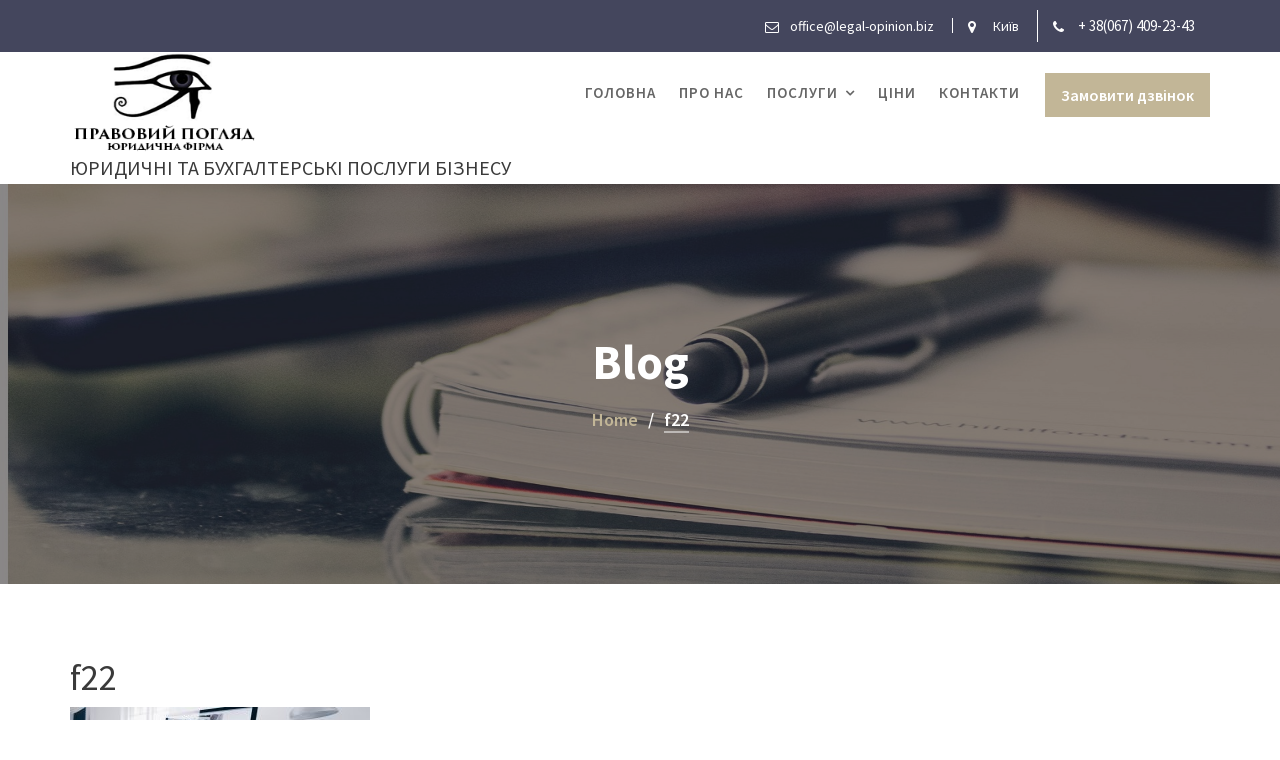

--- FILE ---
content_type: text/html; charset=UTF-8
request_url: https://legal-opinion.biz/f22/
body_size: 13917
content:
        <!DOCTYPE html><html lang="ru-RU"
	prefix="og: https://ogp.me/ns#" >
        	<head>

		        <meta charset="UTF-8">
         <meta name="viewport" content="width=device-width, initial-scale=1, maximum-scale=1, user-scalable=no">
        <link rel="profile" href="//gmpg.org/xfn/11">
        <title>f22 | Юридичні та бухгалтерські послуги бізнесу</title>

		<!-- All in One SEO 4.1.5.3 -->
		<meta name="robots" content="max-image-preview:large" />
		<meta property="og:locale" content="ru_RU" />
		<meta property="og:site_name" content="Юридичні та бухгалтерські послуги бізнесу | Правовий погляд" />
		<meta property="og:type" content="article" />
		<meta property="og:title" content="f22 | Юридичні та бухгалтерські послуги бізнесу" />
		<meta property="og:image" content="https://legal-opinion.biz/wp-content/uploads/2020/03/cropped-vt_logo_style1.png" />
		<meta property="og:image:secure_url" content="https://legal-opinion.biz/wp-content/uploads/2020/03/cropped-vt_logo_style1.png" />
		<meta property="article:published_time" content="2020-04-23T16:51:11+00:00" />
		<meta property="article:modified_time" content="2020-04-23T16:51:11+00:00" />
		<meta name="twitter:card" content="summary" />
		<meta name="twitter:domain" content="legal-opinion.biz" />
		<meta name="twitter:title" content="f22 | Юридичні та бухгалтерські послуги бізнесу" />
		<meta name="twitter:image" content="https://legal-opinion.biz/wp-content/uploads/2020/03/cropped-vt_logo_style1.png" />
		<script type="application/ld+json" class="aioseo-schema">
			{"@context":"https:\/\/schema.org","@graph":[{"@type":"WebSite","@id":"https:\/\/legal-opinion.biz\/#website","url":"https:\/\/legal-opinion.biz\/","name":"\u042e\u0440\u0438\u0434\u0438\u0447\u043d\u0456 \u0442\u0430 \u0431\u0443\u0445\u0433\u0430\u043b\u0442\u0435\u0440\u0441\u044c\u043a\u0456 \u043f\u043e\u0441\u043b\u0443\u0433\u0438 \u0431\u0456\u0437\u043d\u0435\u0441\u0443","description":"\u041f\u0440\u0430\u0432\u043e\u0432\u0438\u0439 \u043f\u043e\u0433\u043b\u044f\u0434","inLanguage":"ru-RU","publisher":{"@id":"https:\/\/legal-opinion.biz\/#organization"}},{"@type":"Organization","@id":"https:\/\/legal-opinion.biz\/#organization","name":"\u042e\u0440\u0438\u0434\u0438\u0447\u043d\u0456 \u0442\u0430 \u0431\u0443\u0445\u0433\u0430\u043b\u0442\u0435\u0440\u0441\u044c\u043a\u0456 \u043f\u043e\u0441\u043b\u0443\u0433\u0438 \u0431\u0456\u0437\u043d\u0435\u0441\u0443","url":"https:\/\/legal-opinion.biz\/","logo":{"@type":"ImageObject","@id":"https:\/\/legal-opinion.biz\/#organizationLogo","url":"https:\/\/legal-opinion.biz\/wp-content\/uploads\/2020\/03\/cropped-vt_logo_style1.png","width":226,"height":130},"image":{"@id":"https:\/\/legal-opinion.biz\/#organizationLogo"}},{"@type":"BreadcrumbList","@id":"https:\/\/legal-opinion.biz\/f22\/#breadcrumblist","itemListElement":[{"@type":"ListItem","@id":"https:\/\/legal-opinion.biz\/#listItem","position":1,"item":{"@type":"WebPage","@id":"https:\/\/legal-opinion.biz\/","name":"\u0413\u043b\u0430\u0432\u043d\u0430\u044f","description":"\u041f\u0440\u0430\u0432\u043e\u0432\u0438\u0439 \u043f\u043e\u0433\u043b\u044f\u0434","url":"https:\/\/legal-opinion.biz\/"},"nextItem":"https:\/\/legal-opinion.biz\/f22\/#listItem"},{"@type":"ListItem","@id":"https:\/\/legal-opinion.biz\/f22\/#listItem","position":2,"item":{"@type":"WebPage","@id":"https:\/\/legal-opinion.biz\/f22\/","name":"f22","url":"https:\/\/legal-opinion.biz\/f22\/"},"previousItem":"https:\/\/legal-opinion.biz\/#listItem"}]},{"@type":"Person","@id":"https:\/\/legal-opinion.biz\/author\/admin\/#author","url":"https:\/\/legal-opinion.biz\/author\/admin\/","name":"admin","image":{"@type":"ImageObject","@id":"https:\/\/legal-opinion.biz\/f22\/#authorImage","url":"https:\/\/secure.gravatar.com\/avatar\/0581c267b04806db446b693d637d3b14?s=96&d=mm&r=g","width":96,"height":96,"caption":"admin"}},{"@type":"ItemPage","@id":"https:\/\/legal-opinion.biz\/f22\/#itempage","url":"https:\/\/legal-opinion.biz\/f22\/","name":"f22 | \u042e\u0440\u0438\u0434\u0438\u0447\u043d\u0456 \u0442\u0430 \u0431\u0443\u0445\u0433\u0430\u043b\u0442\u0435\u0440\u0441\u044c\u043a\u0456 \u043f\u043e\u0441\u043b\u0443\u0433\u0438 \u0431\u0456\u0437\u043d\u0435\u0441\u0443","inLanguage":"ru-RU","isPartOf":{"@id":"https:\/\/legal-opinion.biz\/#website"},"breadcrumb":{"@id":"https:\/\/legal-opinion.biz\/f22\/#breadcrumblist"},"author":"https:\/\/legal-opinion.biz\/author\/admin\/#author","creator":"https:\/\/legal-opinion.biz\/author\/admin\/#author","datePublished":"2020-04-23T16:51:11+00:00","dateModified":"2020-04-23T16:51:11+00:00"}]}
		</script>
		<script type="text/javascript" >
			window.ga=window.ga||function(){(ga.q=ga.q||[]).push(arguments)};ga.l=+new Date;
			ga('create', "G-2DRFJ6DYJY", 'auto');
			ga('send', 'pageview');
		</script>
		<script async src="https://www.google-analytics.com/analytics.js"></script>
		<!-- All in One SEO -->

<script type="text/javascript" >                function apbct_attach_event_handler__backend(elem, event, callback){                    if(typeof window.addEventListener === "function") elem.addEventListener(event, callback);                    else                                              elem.attachEvent(event, callback);                }                apbct_attach_event_handler__backend(window, 'load', function(){                    if (typeof ctSetCookie === "function")                        ctSetCookie('ct_checkjs', '2009599461' );                    else                         console.log('APBCT ERROR: apbct-public--functions is not loaded.');                });    </script><link rel='dns-prefetch' href='//fonts.googleapis.com' />
<link rel='dns-prefetch' href='//s.w.org' />
<link rel="alternate" type="application/rss+xml" title="Юридичні та бухгалтерські послуги бізнесу &raquo; Лента" href="https://legal-opinion.biz/feed/" />
<link rel="alternate" type="application/rss+xml" title="Юридичні та бухгалтерські послуги бізнесу &raquo; Лента комментариев" href="https://legal-opinion.biz/comments/feed/" />
<link rel="alternate" type="application/rss+xml" title="Юридичні та бухгалтерські послуги бізнесу &raquo; Лента комментариев к &laquo;f22&raquo;" href="https://legal-opinion.biz/feed/?attachment_id=488" />
		<script type="text/javascript">
			window._wpemojiSettings = {"baseUrl":"https:\/\/s.w.org\/images\/core\/emoji\/12.0.0-1\/72x72\/","ext":".png","svgUrl":"https:\/\/s.w.org\/images\/core\/emoji\/12.0.0-1\/svg\/","svgExt":".svg","source":{"concatemoji":"https:\/\/legal-opinion.biz\/wp-includes\/js\/wp-emoji-release.min.js?ver=5.4.4"}};
			/*! This file is auto-generated */
			!function(e,a,t){var r,n,o,i,p=a.createElement("canvas"),s=p.getContext&&p.getContext("2d");function c(e,t){var a=String.fromCharCode;s.clearRect(0,0,p.width,p.height),s.fillText(a.apply(this,e),0,0);var r=p.toDataURL();return s.clearRect(0,0,p.width,p.height),s.fillText(a.apply(this,t),0,0),r===p.toDataURL()}function l(e){if(!s||!s.fillText)return!1;switch(s.textBaseline="top",s.font="600 32px Arial",e){case"flag":return!c([127987,65039,8205,9895,65039],[127987,65039,8203,9895,65039])&&(!c([55356,56826,55356,56819],[55356,56826,8203,55356,56819])&&!c([55356,57332,56128,56423,56128,56418,56128,56421,56128,56430,56128,56423,56128,56447],[55356,57332,8203,56128,56423,8203,56128,56418,8203,56128,56421,8203,56128,56430,8203,56128,56423,8203,56128,56447]));case"emoji":return!c([55357,56424,55356,57342,8205,55358,56605,8205,55357,56424,55356,57340],[55357,56424,55356,57342,8203,55358,56605,8203,55357,56424,55356,57340])}return!1}function d(e){var t=a.createElement("script");t.src=e,t.defer=t.type="text/javascript",a.getElementsByTagName("head")[0].appendChild(t)}for(i=Array("flag","emoji"),t.supports={everything:!0,everythingExceptFlag:!0},o=0;o<i.length;o++)t.supports[i[o]]=l(i[o]),t.supports.everything=t.supports.everything&&t.supports[i[o]],"flag"!==i[o]&&(t.supports.everythingExceptFlag=t.supports.everythingExceptFlag&&t.supports[i[o]]);t.supports.everythingExceptFlag=t.supports.everythingExceptFlag&&!t.supports.flag,t.DOMReady=!1,t.readyCallback=function(){t.DOMReady=!0},t.supports.everything||(n=function(){t.readyCallback()},a.addEventListener?(a.addEventListener("DOMContentLoaded",n,!1),e.addEventListener("load",n,!1)):(e.attachEvent("onload",n),a.attachEvent("onreadystatechange",function(){"complete"===a.readyState&&t.readyCallback()})),(r=t.source||{}).concatemoji?d(r.concatemoji):r.wpemoji&&r.twemoji&&(d(r.twemoji),d(r.wpemoji)))}(window,document,window._wpemojiSettings);
		</script>
		<style type="text/css">
img.wp-smiley,
img.emoji {
	display: inline !important;
	border: none !important;
	box-shadow: none !important;
	height: 1em !important;
	width: 1em !important;
	margin: 0 .07em !important;
	vertical-align: -0.1em !important;
	background: none !important;
	padding: 0 !important;
}
</style>
	
		<style>
		.wc_apbct_email_id {
			display: none !important;
		}
		</style><link rel='stylesheet' id='wp-block-library-css'  href='https://legal-opinion.biz/wp-includes/css/dist/block-library/style.min.css?ver=5.4.4' type='text/css' media='all' />
<link rel='stylesheet' id='wp-block-library-theme-css'  href='https://legal-opinion.biz/wp-includes/css/dist/block-library/theme.min.css?ver=5.4.4' type='text/css' media='all' />
<link rel='stylesheet' id='fontawesome-css'  href='https://legal-opinion.biz/wp-content/plugins/gutentor/assets/library/font-awesome-4.7.0/css/font-awesome.min.css?ver=4' type='text/css' media='all' />
<link rel='stylesheet' id='animate-css'  href='https://legal-opinion.biz/wp-content/plugins/gutentor/assets/library/animatecss/animate.min.css?ver=3.7.2' type='text/css' media='all' />
<link rel='stylesheet' id='wpness-grid-css'  href='https://legal-opinion.biz/wp-content/plugins/gutentor/assets/library/wpness-grid/wpness-grid.min.css?ver=1.0.0' type='text/css' media='all' />
<link rel='stylesheet' id='wp-components-css'  href='https://legal-opinion.biz/wp-includes/css/dist/components/style.min.css?ver=5.4.4' type='text/css' media='all' />
<link rel='stylesheet' id='wp-editor-font-css'  href='https://fonts.googleapis.com/css?family=Noto+Serif%3A400%2C400i%2C700%2C700i&#038;ver=5.4.4' type='text/css' media='all' />
<link rel='stylesheet' id='wp-block-editor-css'  href='https://legal-opinion.biz/wp-includes/css/dist/block-editor/style.min.css?ver=5.4.4' type='text/css' media='all' />
<link rel='stylesheet' id='wp-nux-css'  href='https://legal-opinion.biz/wp-includes/css/dist/nux/style.min.css?ver=5.4.4' type='text/css' media='all' />
<link rel='stylesheet' id='wp-editor-css'  href='https://legal-opinion.biz/wp-includes/css/dist/editor/style.min.css?ver=5.4.4' type='text/css' media='all' />
<link rel='stylesheet' id='ilist_block-cgb-style-css-css'  href='https://legal-opinion.biz/wp-content/plugins/infographic-and-list-builder-ilist/gutenberg/ilist-block/dist/blocks.style.build.css?ver=5.4.4' type='text/css' media='all' />
<link rel='stylesheet' id='contact-form-7-css'  href='https://legal-opinion.biz/wp-content/plugins/contact-form-7/includes/css/styles.css?ver=5.2.2' type='text/css' media='all' />
<link rel='stylesheet' id='ilist-embed-form-css-css'  href='https://legal-opinion.biz/wp-content/plugins/infographic-and-list-builder-ilist//embed/css/embed-form.css?ver=5.4.4' type='text/css' media='all' />
<link rel='stylesheet' id='lawyer-zone-googleapis-css'  href='//fonts.googleapis.com/css?family=Playfair+Display:400,400i,700,700i,900,900i|Source+Sans+Pro:200,200i,300,300i,400,400i,600,600i,700,700i,900,900i' type='text/css' media='all' />
<link rel='stylesheet' id='bootstrap-css'  href='https://legal-opinion.biz/wp-content/themes/lawyer-zone/assets/library/bootstrap/css/bootstrap.min.css?ver=3.3.6' type='text/css' media='all' />
<link rel='stylesheet' id='font-awesome-css'  href='https://legal-opinion.biz/wp-content/themes/lawyer-zone/assets/library/Font-Awesome/css/font-awesome.min.css?ver=4.5.0' type='text/css' media='all' />
<link rel='stylesheet' id='slick-css'  href='https://legal-opinion.biz/wp-content/plugins/gutentor/assets/library/slick/slick.min.css?ver=1.8.1' type='text/css' media='all' />
<link rel='stylesheet' id='magnific-popup-css'  href='https://legal-opinion.biz/wp-content/plugins/gutentor/assets/library/magnific-popup/magnific-popup.min.css?ver=1.8.0' type='text/css' media='all' />
<link rel='stylesheet' id='lawyer-zone-style-css'  href='https://legal-opinion.biz/wp-content/themes/lawyer-zone/style.css?ver=5.4.4' type='text/css' media='all' />
<style id='lawyer-zone-style-inline-css' type='text/css'>

            .top-header{
                background-color: #44465d;
            }
            .site-footer{
                background-color: #1f1f1f;
            }
            .copy-right{
                background-color: #2d2d2d;
            }
	        .site-title:hover,
	        .site-title a:hover,
            .news-notice-content .news-content a:hover,
			 .at-social .socials li a,
			 .primary-color,
			 article.post .entry-header .cat-links a,
			 #lawyer-zone-breadcrumbs a:hover,
			 .woocommerce .star-rating, 
            .woocommerce ul.products li.product .star-rating,
            .woocommerce p.stars a,
            .woocommerce ul.products li.product .price,
            .woocommerce ul.products li.product .price ins .amount,
            .woocommerce a.button.add_to_cart_button:hover,
            .woocommerce a.added_to_cart:hover,
            .woocommerce a.button.product_type_grouped:hover,
            .woocommerce a.button.product_type_external:hover,
            .woocommerce .cart .button:hover,
            .woocommerce .cart input.button:hover,
            .woocommerce #respond input#submit.alt:hover,
			.woocommerce a.button.alt:hover,
			.woocommerce button.button.alt:hover,
			.woocommerce input.button.alt:hover,
			.woocommerce .woocommerce-info .button:hover,
			.woocommerce .widget_shopping_cart_content .buttons a.button:hover,
			.woocommerce div.product .woocommerce-tabs ul.tabs li a,
			.woocommerce-message::before,
			i.slick-arrow:hover,
			.acme-contact .contact-page-content ul li strong,
            .main-navigation .acme-normal-page .current_page_item a,
            .main-navigation .acme-normal-page .current-menu-item a,
            .main-navigation .active a,
            .main-navigation .navbar-nav >li a:hover,
            .main-navigation li li a:hover{
                color: #44465d;
            }
            .navbar .navbar-toggle:hover,
            .main-navigation .current_page_ancestor > a:before,
            .comment-form .form-submit input,
            .btn-primary,
            .wpcf7-form input.wpcf7-submit,
            .wpcf7-form input.wpcf7-submit:hover,
            .sm-up-container,
            .btn-primary.btn-reverse:before,
            #at-shortcode-bootstrap-modal .modal-header,
            .primary-bg,
			.navigation.pagination .nav-links .page-numbers.current,
			.navigation.pagination .nav-links a.page-numbers:hover,
			.woocommerce .product .onsale,
			.woocommerce a.button.add_to_cart_button,
			.woocommerce a.added_to_cart,
			.woocommerce a.button.product_type_grouped,
			.woocommerce a.button.product_type_external,
			.woocommerce .single-product #respond input#submit.alt,
			.woocommerce .single-product a.button.alt,
			.woocommerce .single-product button.button.alt,
			.woocommerce .single-product input.button.alt,
			.woocommerce #respond input#submit.alt,
			.woocommerce a.button.alt,
			.woocommerce button.button.alt,
			.woocommerce input.button.alt,
			.woocommerce .widget_shopping_cart_content .buttons a.button,
			.woocommerce div.product .woocommerce-tabs ul.tabs li:hover,
			.woocommerce div.product .woocommerce-tabs ul.tabs li.active,
			.woocommerce .cart .button,
			.woocommerce .cart input.button,
			.woocommerce input.button:disabled, 
			.woocommerce input.button:disabled[disabled],
			.woocommerce input.button:disabled:hover, 
			.woocommerce input.button:disabled[disabled]:hover,
			 .woocommerce nav.woocommerce-pagination ul li a:focus, 
			 .woocommerce nav.woocommerce-pagination ul li a:hover, 
			 .woocommerce nav.woocommerce-pagination ul li span.current,
			 .woocommerce a.button.wc-forward,
			 .woocommerce .widget_price_filter .ui-slider .ui-slider-range,
			 .woocommerce .widget_price_filter .ui-slider .ui-slider-handle,
			 .navbar .cart-wrap .acme-cart-views a span,
			 .acme-gallery .read-more,
             .woocommerce-MyAccount-navigation ul > li> a:hover,
             .woocommerce-MyAccount-navigation ul > li.is-active > a{
                background-color: #44465d;
                color:#fff;
                border:1px solid #44465d;
            }
            .woocommerce .cart .button, 
            .woocommerce .cart input.button,
            .woocommerce a.button.add_to_cart_button,
            .woocommerce a.added_to_cart,
            .woocommerce a.button.product_type_grouped,
            .woocommerce a.button.product_type_external,
            .woocommerce .cart .button,
            .woocommerce .cart input.button,
            .woocommerce .single-product #respond input#submit.alt,
			.woocommerce .single-product a.button.alt,
			.woocommerce .single-product button.button.alt,
			.woocommerce .single-product input.button.alt,
			.woocommerce #respond input#submit.alt,
			.woocommerce a.button.alt,
			.woocommerce button.button.alt,
			.woocommerce input.button.alt,
			.woocommerce .widget_shopping_cart_content .buttons a.button,
			.woocommerce div.product .woocommerce-tabs ul.tabs:before{
                border: 1px solid #44465d;
            }
            .blog article.sticky{
                border-bottom: 2px solid #44465d;
            }
        a,
        .posted-on a,
        .single-item .fa,
        .author.vcard a,
        .cat-links a,
        .comments-link a,
        .edit-link a,
        .tags-links a,
        .byline a,
        .nav-links a,
        .widget li a,
        .entry-meta i.fa, 
        .entry-footer i.fa
         {
            color: #c2b697;
        }
        a:hover,
        a:active,
        a:focus,
        .posted-on a:hover,
        .single-item .fa:hover,
        .author.vcard a:hover,
        .cat-links a:hover,
        .comments-link a:hover,
        .edit-link a:hover,
        .tags-links a:hover,
        .byline a:hover,
        .nav-links a:hover,
        .widget li a:hover{
            color: #c2b697;
        }
       .btn-reverse{
            color: #44465d;
        }
       .btn-reverse:hover,
       .image-slider-wrapper .slider-content .btn-reverse:hover,
       .at-widgets.at-parallax .btn-reverse:hover{
            background: #44465d;
            color:#fff;
            border-color:#44465d;
        }        
       .woocommerce #respond input#submit, 
       .woocommerce a.button, 
       .woocommerce button.button, 
       .woocommerce input.button,
       .home .acme-services.feature .single-list:nth-child(even) .single-item{
            background: #44465d;
            color:#fff;
        }
       .team-img-box:before{
            -webkit-box-shadow: 0 -106px 92px -35px #44465d inset;
			box-shadow: 0 -106px 92px -35px #44465d inset;
        }
        article.post .entry-header .cat-links a:after{
            background: #44465d;
        }
        .contact-form div.wpforms-container-full .wpforms-form input[type='submit'], 
        .contact-form div.wpforms-container-full .wpforms-form button[type='submit'], 
        .contact-form div.wpforms-container-full .wpforms-form .wpforms-page-button{
            background-color: #44465d;
            color:#fff;
            border:1px solid #44465d;
        }
        .featured-button.btn, 
        article.post .post-thumb .entry-header{
			background-color: #c2b697;
            color:#fff;
            border:1px solid #c2b697;
        }
</style>
<link rel='stylesheet' id='lawyer_zone-block-front-styles-css'  href='https://legal-opinion.biz/wp-content/themes/lawyer-zone/acmethemes/gutenberg/gutenberg-front.css?ver=1.0' type='text/css' media='all' />
<link rel='stylesheet' id='gutentor-css-css'  href='https://legal-opinion.biz/wp-content/plugins/gutentor/dist/blocks.style.build.css?ver=2.2.0' type='text/css' media='all' />
<script type='text/javascript' src='https://legal-opinion.biz/wp-includes/js/jquery/jquery.js?ver=1.12.4-wp'></script>
<script type='text/javascript' src='https://legal-opinion.biz/wp-includes/js/jquery/jquery-migrate.min.js?ver=1.4.1'></script>
<script type='text/javascript'>
/* <![CDATA[ */
var spbcPublic = {"_ajax_nonce":"5ad2403a43","_rest_nonce":"a4afc86c22","_ajax_url":"\/wp-admin\/admin-ajax.php","_rest_url":"https:\/\/legal-opinion.biz\/wp-json\/","data__set_cookies":"1","data__set_cookies__alt_sessions_type":"1"};
/* ]]> */
</script>
<script type='text/javascript' src='https://legal-opinion.biz/wp-content/plugins/security-malware-firewall/js/spbc-cookie.min.js?ver=2.77'></script>
<script type='text/javascript'>
/* <![CDATA[ */
var ctPublicFunctions = {"_ajax_nonce":"5ad2403a43","_rest_nonce":"a4afc86c22","_ajax_url":"\/wp-admin\/admin-ajax.php","_rest_url":"https:\/\/legal-opinion.biz\/index.php?rest_route=\/","_apbct_ajax_url":"https:\/\/legal-opinion.biz\/wp-content\/plugins\/cleantalk-spam-protect\/lib\/Cleantalk\/ApbctWP\/Ajax.php","data__set_cookies":"1","data__ajax_type":"rest"};
/* ]]> */
</script>
<script type='text/javascript' src='https://legal-opinion.biz/wp-content/plugins/cleantalk-spam-protect/js/apbct-public--functions.min.js?ver=5.167'></script>
<script type='text/javascript'>
/* <![CDATA[ */
var ctPublic = {"pixel__setting":"0","pixel__enabled":"","pixel__url":null,"data__email_check_before_post":"1","data__set_cookies":"1"};
/* ]]> */
</script>
<script type='text/javascript' src='https://legal-opinion.biz/wp-content/plugins/cleantalk-spam-protect/js/apbct-public.min.js?ver=5.167'></script>
<script type='text/javascript' src='https://legal-opinion.biz/wp-content/plugins/cleantalk-spam-protect/js/cleantalk-modal.min.js?ver=5.167'></script>
<script type='text/javascript' src='https://legal-opinion.biz/wp-content/plugins/infographic-and-list-builder-ilist//embed/js/embed-form.js?ver=5.4.4'></script>
<!--[if lt IE 9]>
<script type='text/javascript' src='https://legal-opinion.biz/wp-content/themes/lawyer-zone/assets/library/html5shiv/html5shiv.min.js?ver=3.7.3'></script>
<![endif]-->
<!--[if lt IE 9]>
<script type='text/javascript' src='https://legal-opinion.biz/wp-content/themes/lawyer-zone/assets/library/respond/respond.min.js?ver=1.1.2'></script>
<![endif]-->
<link rel='https://api.w.org/' href='https://legal-opinion.biz/wp-json/' />
<link rel="EditURI" type="application/rsd+xml" title="RSD" href="https://legal-opinion.biz/xmlrpc.php?rsd" />
<link rel="wlwmanifest" type="application/wlwmanifest+xml" href="https://legal-opinion.biz/wp-includes/wlwmanifest.xml" /> 
<meta name="generator" content="WordPress 5.4.4" />
<link rel='shortlink' href='https://legal-opinion.biz/?p=488' />
<link rel="alternate" type="application/json+oembed" href="https://legal-opinion.biz/wp-json/oembed/1.0/embed?url=https%3A%2F%2Flegal-opinion.biz%2Ff22%2F" />
<link rel="alternate" type="text/xml+oembed" href="https://legal-opinion.biz/wp-json/oembed/1.0/embed?url=https%3A%2F%2Flegal-opinion.biz%2Ff22%2F&#038;format=xml" />
<script type="text/javascript">
           var ajaxurl = "https://legal-opinion.biz/wp-admin/admin-ajax.php";
         </script><link rel="icon" href="https://legal-opinion.biz/wp-content/uploads/2020/03/logo-150x93.png" sizes="32x32" />
<link rel="icon" href="https://legal-opinion.biz/wp-content/uploads/2020/03/logo.png" sizes="192x192" />
<link rel="apple-touch-icon" href="https://legal-opinion.biz/wp-content/uploads/2020/03/logo.png" />
<meta name="msapplication-TileImage" content="https://legal-opinion.biz/wp-content/uploads/2020/03/logo.png" />
		<style type="text/css" id="wp-custom-css">
			.custom-logo-link img {
    max-height: 100px;
}
.custom-logo-link {
    margin-top: 0;
	}
.navbar-header {
    padding-top: 0;
}
.entry-header {
    visibility: hidden;
	}
.acme-col-posts article.post .post-thumb:before {
width: 0%;
		}
@media only screen and (max-width: 450px) {
h1 {
    font-size: 20px;
}
	}		</style>
		
		<!-- Global site tag (gtag.js) - Google Analytics -->
<script async src="https://www.googletagmanager.com/gtag/js?id=G-FGJCQ7F563"></script>
<script>
  window.dataLayer = window.dataLayer || [];
  function gtag(){dataLayer.push(arguments);}
  gtag('js', new Date());

  gtag('config', 'G-FGJCQ7F563');
</script>
		
		
		
	</head>
<body class="attachment attachment-template-default single single-attachment postid-488 attachmentid-488 attachment-jpeg wp-custom-logo gutentor-active acme-animate no-sidebar">

        <div class="site" id="page">
                <a class="skip-link screen-reader-text" href="#content">Skip to content</a>
                    <div class="top-header">
                <div class="container">
                    <div class="row">
                        <div class="col-sm-6 text-left">
                                                    </div>
                        <div class="col-sm-6 text-right">
                            <div class="info-icon-box-wrapper">            <div class="info-icon-box  init-animate zoomIn">
				                    <div class="info-icon">
                        <i class="fa fa-envelope-o"></i>
                    </div>
					                    <div class="info-icon-details">
						<span class="icon-desc">office@legal-opinion.biz</span>                    </div>
					            </div>
			            <div class="info-icon-box  init-animate zoomIn">
				                    <div class="info-icon">
                        <i class="fa fa-map-marker"></i>
                    </div>
					                    <div class="info-icon-details">
						<span class="icon-desc">Київ</span>                    </div>
					            </div>
			            <div class="info-icon-box  init-animate zoomIn">
				                    <div class="info-icon">
                        <i class="fa fa-phone"></i>
                    </div>
					                    <div class="info-icon-details">
						<span class="icon-desc"><a href="tel:(067) 409-23-43">+ 38(067) 409-23-43</a></span>                    </div>
					            </div>
			</div>                        </div>
                    </div>
                </div>
            </div>
                    <div class="navbar at-navbar " id="navbar" role="navigation">
            <div class="container">
                <div class="navbar-header">
                    <button type="button" class="navbar-toggle" data-toggle="collapse" data-target=".navbar-collapse"><i class="fa fa-bars"></i></button>
                    <a href="https://legal-opinion.biz/" class="custom-logo-link" rel="home"><img width="226" height="130" src="https://legal-opinion.biz/wp-content/uploads/2020/03/cropped-vt_logo_style1.png" class="custom-logo" alt="Юридичні та бухгалтерські послуги бізнесу" /></a>                                <p class="site-title">
                                    <a href="https://legal-opinion.biz/" title="Юридичні та бухгалтерські послуги бізнесу" rel="home">Юридичні та бухгалтерські послуги бізнесу</a>
                                </p>
                                            </div>
                <div class="at-beside-navbar-header">
	                        <div class="search-woo desktop-only">
			                    <a class="featured-button btn btn-primary hidden-xs hidden-sm hidden-xs" href="#" data-toggle="modal" data-target="#at-shortcode-bootstrap-modal">Замовити дзвінок</a>
					        </div>
		<div class="main-navigation navbar-collapse collapse">
			<ul id="primary-menu" class="nav navbar-nav  acme-normal-page"><li id="menu-item-79" class="menu-item menu-item-type-post_type menu-item-object-page menu-item-home menu-item-79"><a href="https://legal-opinion.biz/">Головна</a></li>
<li id="menu-item-72" class="menu-item menu-item-type-post_type menu-item-object-page menu-item-72"><a href="https://legal-opinion.biz/about/">Про нас</a></li>
<li id="menu-item-71" class="menu-item menu-item-type-post_type menu-item-object-page menu-item-has-children menu-item-71"><a href="https://legal-opinion.biz/practice-areas/">Послуги</a>
<ul class="sub-menu">
	<li id="menu-item-284" class="menu-item menu-item-type-post_type menu-item-object-page menu-item-284"><a href="https://legal-opinion.biz/jurydychni-poslugy/">Юридичні</a></li>
	<li id="menu-item-289" class="menu-item menu-item-type-post_type menu-item-object-page menu-item-289"><a href="https://legal-opinion.biz/buhgalterski-poslugy/">Бухгалтерські</a></li>
</ul>
</li>
<li id="menu-item-389" class="menu-item menu-item-type-post_type menu-item-object-page menu-item-389"><a href="https://legal-opinion.biz/gun-crimes/">Ціни</a></li>
<li id="menu-item-68" class="menu-item menu-item-type-post_type menu-item-object-page menu-item-68"><a href="https://legal-opinion.biz/contact/">Контакти</a></li>
</ul>		</div><!--/.nav-collapse -->
		                </div>
                <!--.at-beside-navbar-header-->
            </div>
        </div>
        <div class="wrapper inner-main-title">
    <img src='https://legal-opinion.biz/wp-content/uploads/2020/04/f23.jpg'>	<div class="container">
		<header class="entry-header init-animate">
			<h2 class="entry-title">Blog</h2><div class='breadcrumbs init-animate'><div id='lawyer-zone-breadcrumbs'><div role="navigation" aria-label="Breadcrumbs" class="breadcrumb-trail breadcrumbs" itemprop="breadcrumb"><ul class="trail-items" itemscope itemtype="http://schema.org/BreadcrumbList"><meta name="numberOfItems" content="2" /><meta name="itemListOrder" content="Ascending" /><li itemprop="itemListElement" itemscope itemtype="http://schema.org/ListItem" class="trail-item trail-begin"><a href="https://legal-opinion.biz/" rel="home" itemprop="item"><span itemprop="name">Home</span></a><meta itemprop="position" content="1" /></li><li itemprop="itemListElement" itemscope itemtype="http://schema.org/ListItem" class="trail-item trail-end"><span itemprop="item"><span itemprop="name">f22</span></span><meta itemprop="position" content="2" /></li></ul></div></div></div>		</header><!-- .entry-header -->
	</div>
</div>
<div id="content" class="site-content container clearfix">
		<div id="primary" class="content-area">
		<main id="main" class="site-main" role="main">
		<article id="post-488" class="init-animate post-488 attachment type-attachment status-inherit hentry">
	<div class="content-wrapper">
				<div class="entry-content no-image">
			            <div class="entry-header-title">
	            <h1 class="entry-title">f22</h1>            </div>
            <footer class="entry-footer">
	                        </footer><!-- .entry-footer -->
			<p class="attachment"><a href='https://legal-opinion.biz/wp-content/uploads/2020/04/f22.jpg'><img width="300" height="94" src="https://legal-opinion.biz/wp-content/uploads/2020/04/f22-300x94.jpg" class="attachment-medium size-medium" alt="" srcset="https://legal-opinion.biz/wp-content/uploads/2020/04/f22-300x94.jpg 300w, https://legal-opinion.biz/wp-content/uploads/2020/04/f22-1024x320.jpg 1024w, https://legal-opinion.biz/wp-content/uploads/2020/04/f22-768x240.jpg 768w, https://legal-opinion.biz/wp-content/uploads/2020/04/f22-1536x480.jpg 1536w, https://legal-opinion.biz/wp-content/uploads/2020/04/f22.jpg 1920w" sizes="(max-width: 300px) 100vw, 300px" /></a></p>
		</div><!-- .entry-content -->
	</div>
</article><!-- #post-## -->            <div class="clearfix"></div>
			
	<nav class="navigation post-navigation" role="navigation" aria-label="Записи">
		<h2 class="screen-reader-text">Навигация по записям</h2>
		<div class="nav-links"><div class="nav-previous"><a href="https://legal-opinion.biz/f22/" rel="prev"><span class="meta-nav">Published in</span><span class="post-title">f22</span></a></div></div>
	</nav><div id="comments" class="comments-area">
		<div id="respond" class="comment-respond">
		<h3 id="reply-title" class="comment-reply-title"><span>Leave a Comment</span> <small><a rel="nofollow" id="cancel-comment-reply-link" href="/f22/#respond" style="display:none;">Отменить ответ</a></small></h3><form action="https://legal-opinion.biz/wp-comments-post.php" method="post" id="commentform" class="comment-form"><p class="comment-form-comment"><label for="comment"></label> <textarea id="comment" name="comment" placeholder="Comment" cols="45" rows="8" aria-required="true"></textarea></p><p class="comment-form-author"><label for="author"></label><input id="author" name="author" type="text" placeholder="Name" value="" size="30" aria-required="true"/></p>
<p class="comment-form-email"><label for="email"></label> <input id="email" name="email" type="email" value="" placeholder="Email" size="30" aria-required="true" /></p>
<p class="comment-form-url"><label for="url"></label> <input id="url" name="url" placeholder="Website URL" type="url" value="" size="30" /></p>
<p class="comment-form-cookies-consent"><input id="wp-comment-cookies-consent" name="wp-comment-cookies-consent" type="checkbox" value="yes" /> <label for="wp-comment-cookies-consent">Сохранить моё имя, email и адрес сайта в этом браузере для последующих моих комментариев.</label></p>
<p class="form-submit"><input name="submit" type="submit" id="submit" class="submit" value="Add Comment" /> <input type='hidden' name='comment_post_ID' value='488' id='comment_post_ID' />
<input type='hidden' name='comment_parent' id='comment_parent' value='0' />
</p><p style="display: none;"><input type="hidden" id="akismet_comment_nonce" name="akismet_comment_nonce" value="1420a56fab" /></p><input type="hidden" id="ct_checkjs_705f2172834666788607efbfca35afb3" name="ct_checkjs" value="0" /><p style="display: none !important;"><label>&#916;<textarea name="ak_hp_textarea" cols="45" rows="8" maxlength="100"></textarea></label><input type="hidden" id="ak_js" name="ak_js" value="136"/><script>document.getElementById( "ak_js" ).setAttribute( "value", ( new Date() ).getTime() );</script></p></form>	</div><!-- #respond -->
	</div><!-- #comments -->		</main><!-- #main -->
	</div><!-- #primary -->
	</div><!-- #content -->
        <div class="clearfix"></div>
        <footer class="site-footer" style=" ">
                            <div class="footer-columns at-fixed-width">
                    <div class="container">
                        <div class="row">
			                                                <div class="footer-sidebar col-sm-4 init-animate zoomIn">
					                <aside id="custom_html-3" class="widget_text widget widget_custom_html"><h3 class="widget-title"><span>Наші послуги</span></h3><div class="textwidget custom-html-widget"><a href="/jurydychni-poslugy/">Юридичні:</a>
<br>Господарське право
<br>Корпоративне право
<br>Цивільне право
<br>Податкове право
<br>Трудове право
<br>Міжнародне право
<br>Кримінальне право
<br><br><a href="/buhgalterski-poslugy/">Бухгалтерські:</a>
<br>Юридичні особи – підприємці
<br>Фізичні особи – підприємці
<br>Консультаціі</div></aside><aside id="custom_html-8" class="widget_text widget widget_custom_html"><div class="textwidget custom-html-widget"><br><img width="226" height="130" src="/wp-content/uploads/2020/03/cropped-vt_logo_style1.png" alt="Юридичні та бухгалтерські послуги бізнесу" /></div></aside>                                </div>
			                                                <div class="footer-sidebar col-sm-4 init-animate zoomIn">
					                <aside id="nav_menu-3" class="widget widget_nav_menu"><h3 class="widget-title"><span>Сфери Діяльності</span></h3><div class="menu-footer-menu-container"><ul id="menu-footer-menu" class="menu"><li id="menu-item-378" class="menu-item menu-item-type-post_type menu-item-object-page menu-item-378"><a href="https://legal-opinion.biz/administrative-hearings/">Юридичний аутсорсінг та аутстафінг для компаній</a></li>
<li id="menu-item-379" class="menu-item menu-item-type-post_type menu-item-object-page menu-item-379"><a href="https://legal-opinion.biz/auto-crash/">Захист персональних даних</a></li>
<li id="menu-item-74" class="menu-item menu-item-type-post_type menu-item-object-page menu-item-74"><a href="https://legal-opinion.biz/drug-crimes/">Судовий захист прав та інтересів</a></li>
<li id="menu-item-380" class="menu-item menu-item-type-post_type menu-item-object-page menu-item-380"><a href="https://legal-opinion.biz/fraud/">Складні договори у сфері інтелектуальної власності</a></li>
<li id="menu-item-77" class="menu-item menu-item-type-post_type menu-item-object-page menu-item-77"><a href="https://legal-opinion.biz/property-disputes/">Due Diligence</a></li>
<li id="menu-item-381" class="menu-item menu-item-type-post_type menu-item-object-page menu-item-381"><a href="https://legal-opinion.biz/fire-accident/">Юридична допомога електронним майданчикам</a></li>
<li id="menu-item-73" class="menu-item menu-item-type-post_type menu-item-object-page menu-item-73"><a href="https://legal-opinion.biz/dispute-resolution/">Бухгалтерське обслуговування</a></li>
<li id="menu-item-382" class="menu-item menu-item-type-post_type menu-item-object-page menu-item-382"><a href="https://legal-opinion.biz/intellectual-property/">Юридична допомога Українцям за кордоном в оформленні документів</a></li>
</ul></div></aside>                                </div>
			                                                <div class="footer-sidebar col-sm-4 init-animate zoomIn">
					                <aside id="custom_html-4" class="widget_text widget widget_custom_html"><h3 class="widget-title"><span>Контакти</span></h3><div class="textwidget custom-html-widget"><strong>ТОВ «Правовий погляд»</strong>

<br><br><strong>Адреса</strong>
<br>Україна, Київ

<br><br><strong>Напишіть нам</strong>
<br>legal-opinion@ukr.net

<br><br><strong>Телефон/факс</strong>
<br>+ 38(067) 409-23-43

<br><br><strong>Години роботи</strong>
<br>пн-сб : 9:00 - 19:00
<br>нд : вихідний</div></aside>                                </div>
			                                        </div>
                    </div><!-- bottom-->
                </div>
                <div class="clearfix"></div>
                            <div class="copy-right">
                <div class='container'>
                    <div class="row">
                        <div class="col-sm-6 init-animate">
                            <div class="footer-copyright text-left">
	                                                                <p class="at-display-inline-block">
			                            © 2020 All right reserved                                    </p>
	                            <div class="site-info at-display-inline-block"></div><!-- .site-info -->                            </div>
                        </div>
                        <div class="col-sm-6 init-animate">
                                                    </div>
                    </div>
                </div>
                <a href="#page" class="sm-up-container"><i class="fa fa-angle-up sm-up"></i></a>
            </div>
        </footer>
            <!-- Modal -->
        <div id="at-shortcode-bootstrap-modal" class="modal fade" role="dialog">
            <div class="modal-dialog">
                <!-- Modal content-->
                <div class="modal-content">
                    <div class="modal-header">
                        <button type="button" class="close" data-dismiss="modal">&times;</button>
					                        </div>
				    <div class='modal-body'><aside id="wpforms-widget-5" class="widget wpforms-widget"><h3 class="widget-title"><span>Замовте зворотній дзвінок</span></h3><div class="wpforms-container wpforms-container-full" id="wpforms-395"><form id="wpforms-form-395" class="wpforms-validate wpforms-form wpforms-ajax-form" data-formid="395" method="post" enctype="multipart/form-data" action="/f22/" data-token="8a507c7c0dab341f619e37896699ca86"><noscript class="wpforms-error-noscript">Пожалуйста, включите JavaScript в вашем браузере для заполнения данной формы.</noscript><div class="wpforms-field-container"><div id="wpforms-395-field_0-container" class="wpforms-field wpforms-field-name" data-field-id="0"><label class="wpforms-field-label wpforms-label-hide" for="wpforms-395-field_0">Як вас звати <span class="wpforms-required-label">*</span></label><input type="text" id="wpforms-395-field_0" class="wpforms-field-medium wpforms-field-required" name="wpforms[fields][0]" placeholder="Як вас звати" required></div><div id="wpforms-395-field_4-container" class="wpforms-field wpforms-field-text" data-field-id="4"><label class="wpforms-field-label wpforms-label-hide" for="wpforms-395-field_4">Телефон</label><input type="text" id="wpforms-395-field_4" class="wpforms-field-medium" name="wpforms[fields][4]" placeholder="+38 ___-__-__" ></div></div><div class="wpforms-field wpforms-field-hp"><label for="wpforms-395-field-hp" class="wpforms-field-label">Phone</label><input type="text" name="wpforms[hp]" id="wpforms-395-field-hp" class="wpforms-field-medium"></div><div class="wpforms-recaptcha-container wpforms-is-recaptcha"><div class="g-recaptcha" data-sitekey="6Lf4LM4ZAAAAAAaBRKlsALqW6Y64FsUGaeviUZ9f"></div><input type="text" name="g-recaptcha-hidden" class="wpforms-recaptcha-hidden" style="position:absolute!important;clip:rect(0,0,0,0)!important;height:1px!important;width:1px!important;border:0!important;overflow:hidden!important;padding:0!important;margin:0!important;" required></div><div class="wpforms-submit-container"><input type="hidden" name="wpforms[id]" value="395"><input type="hidden" name="wpforms[author]" value="1"><input type="hidden" name="wpforms[post_id]" value="488"><button type="submit" name="wpforms[submit]" id="wpforms-submit-395" class="wpforms-submit" data-alt-text="Отправка..." data-submit-text="Передзвоніть мені" aria-live="assertive" value="wpforms-submit">Передзвоніть мені</button><img src="https://legal-opinion.biz/wp-content/plugins/wpforms-lite/assets/images/submit-spin.svg" class="wpforms-submit-spinner" style="display: none;" width="26" height="26" alt=""></div><input type="hidden" id="ct_checkjs_wpforms_091d584fced301b442654dd8c23b3fc9" name="ct_checkjs_wpforms" value="0" /></form></div>  <!-- .wpforms-container --></aside></div>                </div><!--.modal-content-->
            </div>
        </div><!--#at-shortcode-bootstrap-modal-->

        </div><!-- #page -->
    <script type="text/javascript" >				
                    window.addEventListener('DOMContentLoaded', function () {
                        setTimeout(function(){
                            if( document.querySelectorAll('[name^=ct_checkjs]').length > 0 ) {
                                apbct_public_sendREST(
                                    'js_keys__get',
                                    { callback: apbct_js_keys__set_input_value }
                                )
                            } 
                        },0)					   
                    });								
                </script><link rel='stylesheet' id='wpforms-full-css'  href='https://legal-opinion.biz/wp-content/plugins/wpforms-lite/assets/css/wpforms-full.min.css?ver=1.7.1.2' type='text/css' media='all' />
<script type='text/javascript' src='https://legal-opinion.biz/wp-content/plugins/gutentor/assets/library/wow/wow.min.js?ver=1.2.1'></script>
<script type='text/javascript'>
/* <![CDATA[ */
var wpcf7 = {"apiSettings":{"root":"https:\/\/legal-opinion.biz\/wp-json\/contact-form-7\/v1","namespace":"contact-form-7\/v1"}};
/* ]]> */
</script>
<script type='text/javascript' src='https://legal-opinion.biz/wp-content/plugins/contact-form-7/includes/js/scripts.js?ver=5.2.2'></script>
<script type='text/javascript' src='https://legal-opinion.biz/wp-content/plugins/gutentor/assets/library/slick/slick.min.js?ver=1.8.1'></script>
<script type='text/javascript' src='https://legal-opinion.biz/wp-content/themes/lawyer-zone/acmethemes/core/js/skip-link-focus-fix.js?ver=20130115'></script>
<script type='text/javascript' src='https://legal-opinion.biz/wp-content/themes/lawyer-zone/assets/library/bootstrap/js/bootstrap.min.js?ver=3.3.6'></script>
<script type='text/javascript' src='https://legal-opinion.biz/wp-content/plugins/gutentor/assets/library/magnific-popup/jquery.magnific-popup.min.js?ver=1.1.0'></script>
<script type='text/javascript' src='https://legal-opinion.biz/wp-includes/js/imagesloaded.min.js?ver=3.2.0'></script>
<script type='text/javascript' src='https://legal-opinion.biz/wp-includes/js/masonry.min.js?ver=3.3.2'></script>
<script type='text/javascript'>
/* <![CDATA[ */
var lawyer_zone_ajax = {"ajaxurl":"https:\/\/legal-opinion.biz\/wp-admin\/admin-ajax.php"};
/* ]]> */
</script>
<script type='text/javascript' src='https://legal-opinion.biz/wp-content/themes/lawyer-zone/assets/js/lawyer-zone-custom.js?ver=1.0.5'></script>
<script type='text/javascript' src='https://legal-opinion.biz/wp-includes/js/comment-reply.min.js?ver=5.4.4'></script>
<script type='text/javascript'>
/* <![CDATA[ */
var gutentorLS = {"fontAwesomeVersion":"4","restNonce":"a4afc86c22","restUrl":"https:\/\/legal-opinion.biz\/wp-json\/"};
/* ]]> */
</script>
<script type='text/javascript' src='https://legal-opinion.biz/wp-content/plugins/gutentor/assets/js/gutentor.min.js?ver=2.2.0'></script>
<script type='text/javascript' src='https://legal-opinion.biz/wp-includes/js/wp-embed.min.js?ver=5.4.4'></script>
<script type='text/javascript' src='https://legal-opinion.biz/wp-content/plugins/wpforms-lite/assets/js/jquery.validate.min.js?ver=1.19.3'></script>
<script type='text/javascript' src='https://legal-opinion.biz/wp-content/plugins/wpforms-lite/assets/js/wpforms.js?ver=1.7.1.2'></script>
<script type='text/javascript' src='https://www.google.com/recaptcha/api.js?onload=wpformsRecaptchaLoad&#038;render=explicit'></script>
<script type='text/javascript'>
var wpformsDispatchEvent = function (el, ev, custom) {
			    var e = document.createEvent(custom ? "CustomEvent" : "HTMLEvents");
			    custom ? e.initCustomEvent(ev, true, true, false) : e.initEvent(ev, true, true);
			    el.dispatchEvent(e);
			};
		var wpformsRecaptchaCallback = function (el) {
			    var hdn = el.parentNode.querySelector(".wpforms-recaptcha-hidden");
			    var err = el.parentNode.querySelector("#g-recaptcha-hidden-error");
			    hdn.value = "1";
			    wpformsDispatchEvent(hdn, "change", false);
			    hdn.classList.remove("wpforms-error");
			    err && hdn.parentNode.removeChild(err);
			};
		var wpformsRecaptchaLoad = function () {
				    Array.prototype.forEach.call(document.querySelectorAll(".g-recaptcha"), function (el) {
				        try {
				            var recaptchaID = grecaptcha.render(el, {
				                callback: function () {
				                    wpformsRecaptchaCallback(el);
				                }
				            });
				            el.setAttribute("data-recaptcha-id", recaptchaID);
				        } catch (error) {}
				    });
				    wpformsDispatchEvent(document, "wpformsRecaptchaLoaded", true);
				};
			
</script>
<script type='text/javascript'>
/* <![CDATA[ */
var wpforms_settings = {"val_required":"\u042d\u0442\u043e \u043f\u043e\u043b\u0435 \u043e\u0431\u044f\u0437\u0430\u0442\u0435\u043b\u044c\u043d\u043e\u0435.","val_email":"\u041f\u043e\u0436\u0430\u043b\u0443\u0439\u0441\u0442\u0430, \u0432\u0432\u0435\u0434\u0438\u0442\u0435 \u043f\u0440\u0430\u0432\u0438\u043b\u044c\u043d\u044b\u0439 email \u0430\u0434\u0440\u0435\u0441.","val_email_suggestion":"Did you mean {suggestion}?","val_email_suggestion_title":"\u041d\u0430\u0436\u043c\u0438\u0442\u0435, \u0447\u0442\u043e\u0431\u044b \u043f\u0440\u0438\u043d\u044f\u0442\u044c \u044d\u0442\u043e \u0443\u0441\u043b\u043e\u0432\u0438\u0435.","val_email_restricted":"\u042d\u0442\u043e\u0442 \u0430\u0434\u0440\u0435\u0441 \u044d\u043b\u0435\u043a\u0442\u0440\u043e\u043d\u043d\u043e\u0439 \u043f\u043e\u0447\u0442\u044b \u043d\u0435\u0434\u043e\u043f\u0443\u0441\u0442\u0438\u043c.","val_number":"\u0412\u0432\u0435\u0434\u0438\u0442\u0435 \u043a\u043e\u0440\u0440\u0435\u043a\u0442\u043d\u043e\u0435 \u0447\u0438\u0441\u043b\u043e.","val_number_positive":"\u0412\u0432\u0435\u0434\u0438\u0442\u0435 \u043a\u043e\u0440\u0440\u0435\u043a\u0442\u043d\u043e\u0435 \u043f\u043e\u043b\u043e\u0436\u0438\u0442\u0435\u043b\u044c\u043d\u043e\u0435 \u0447\u0438\u0441\u043b\u043e.","val_confirm":"\u0417\u043d\u0430\u0447\u0435\u043d\u0438\u044f \u043f\u043e\u043b\u0435\u0439 \u043d\u0435 \u0441\u043e\u0432\u043f\u0430\u0434\u0430\u044e\u0442.","val_checklimit":"\u0412\u044b \u043f\u0440\u0435\u0432\u044b\u0441\u0438\u043b\u0438 \u043a\u043e\u043b\u0438\u0447\u0435\u0441\u0442\u0432\u043e \u0432\u044b\u0431\u0440\u0430\u043d\u043d\u044b\u0445 \u0432\u0430\u0440\u0438\u0430\u043d\u0442\u043e\u0432: {#}.","val_limit_characters":"{count} of {limit} max characters.","val_limit_words":"{count} of {limit} max words.","val_recaptcha_fail_msg":"\u041e\u0448\u0438\u0431\u043a\u0430 \u043f\u0440\u043e\u0432\u0435\u0440\u043a\u0438 Google reCAPTCHA, \u043f\u043e\u0432\u0442\u043e\u0440\u0438\u0442\u0435 \u043f\u043e\u043f\u044b\u0442\u043a\u0443 \u043f\u043e\u0437\u0436\u0435.","val_empty_blanks":"\u041f\u043e\u0436\u0430\u043b\u0443\u0439\u0441\u0442\u0430, \u0437\u0430\u043f\u043e\u043b\u043d\u0438\u0442\u0435 \u043f\u0440\u043e\u043f\u0443\u0449\u0435\u043d\u043d\u044b\u0435 \u043f\u043e\u043b\u044f.","uuid_cookie":"","locale":"ru","wpforms_plugin_url":"https:\/\/legal-opinion.biz\/wp-content\/plugins\/wpforms-lite\/","gdpr":"","ajaxurl":"https:\/\/legal-opinion.biz\/wp-admin\/admin-ajax.php","mailcheck_enabled":"1","mailcheck_domains":[],"mailcheck_toplevel_domains":["dev"],"is_ssl":"1"}
/* ]]> */
</script>
</body>
</html>

--- FILE ---
content_type: text/html; charset=utf-8
request_url: https://www.google.com/recaptcha/api2/anchor?ar=1&k=6Lf4LM4ZAAAAAAaBRKlsALqW6Y64FsUGaeviUZ9f&co=aHR0cHM6Ly9sZWdhbC1vcGluaW9uLmJpejo0NDM.&hl=en&v=PoyoqOPhxBO7pBk68S4YbpHZ&size=normal&anchor-ms=20000&execute-ms=30000&cb=1b29bs3gpbk1
body_size: 49374
content:
<!DOCTYPE HTML><html dir="ltr" lang="en"><head><meta http-equiv="Content-Type" content="text/html; charset=UTF-8">
<meta http-equiv="X-UA-Compatible" content="IE=edge">
<title>reCAPTCHA</title>
<style type="text/css">
/* cyrillic-ext */
@font-face {
  font-family: 'Roboto';
  font-style: normal;
  font-weight: 400;
  font-stretch: 100%;
  src: url(//fonts.gstatic.com/s/roboto/v48/KFO7CnqEu92Fr1ME7kSn66aGLdTylUAMa3GUBHMdazTgWw.woff2) format('woff2');
  unicode-range: U+0460-052F, U+1C80-1C8A, U+20B4, U+2DE0-2DFF, U+A640-A69F, U+FE2E-FE2F;
}
/* cyrillic */
@font-face {
  font-family: 'Roboto';
  font-style: normal;
  font-weight: 400;
  font-stretch: 100%;
  src: url(//fonts.gstatic.com/s/roboto/v48/KFO7CnqEu92Fr1ME7kSn66aGLdTylUAMa3iUBHMdazTgWw.woff2) format('woff2');
  unicode-range: U+0301, U+0400-045F, U+0490-0491, U+04B0-04B1, U+2116;
}
/* greek-ext */
@font-face {
  font-family: 'Roboto';
  font-style: normal;
  font-weight: 400;
  font-stretch: 100%;
  src: url(//fonts.gstatic.com/s/roboto/v48/KFO7CnqEu92Fr1ME7kSn66aGLdTylUAMa3CUBHMdazTgWw.woff2) format('woff2');
  unicode-range: U+1F00-1FFF;
}
/* greek */
@font-face {
  font-family: 'Roboto';
  font-style: normal;
  font-weight: 400;
  font-stretch: 100%;
  src: url(//fonts.gstatic.com/s/roboto/v48/KFO7CnqEu92Fr1ME7kSn66aGLdTylUAMa3-UBHMdazTgWw.woff2) format('woff2');
  unicode-range: U+0370-0377, U+037A-037F, U+0384-038A, U+038C, U+038E-03A1, U+03A3-03FF;
}
/* math */
@font-face {
  font-family: 'Roboto';
  font-style: normal;
  font-weight: 400;
  font-stretch: 100%;
  src: url(//fonts.gstatic.com/s/roboto/v48/KFO7CnqEu92Fr1ME7kSn66aGLdTylUAMawCUBHMdazTgWw.woff2) format('woff2');
  unicode-range: U+0302-0303, U+0305, U+0307-0308, U+0310, U+0312, U+0315, U+031A, U+0326-0327, U+032C, U+032F-0330, U+0332-0333, U+0338, U+033A, U+0346, U+034D, U+0391-03A1, U+03A3-03A9, U+03B1-03C9, U+03D1, U+03D5-03D6, U+03F0-03F1, U+03F4-03F5, U+2016-2017, U+2034-2038, U+203C, U+2040, U+2043, U+2047, U+2050, U+2057, U+205F, U+2070-2071, U+2074-208E, U+2090-209C, U+20D0-20DC, U+20E1, U+20E5-20EF, U+2100-2112, U+2114-2115, U+2117-2121, U+2123-214F, U+2190, U+2192, U+2194-21AE, U+21B0-21E5, U+21F1-21F2, U+21F4-2211, U+2213-2214, U+2216-22FF, U+2308-230B, U+2310, U+2319, U+231C-2321, U+2336-237A, U+237C, U+2395, U+239B-23B7, U+23D0, U+23DC-23E1, U+2474-2475, U+25AF, U+25B3, U+25B7, U+25BD, U+25C1, U+25CA, U+25CC, U+25FB, U+266D-266F, U+27C0-27FF, U+2900-2AFF, U+2B0E-2B11, U+2B30-2B4C, U+2BFE, U+3030, U+FF5B, U+FF5D, U+1D400-1D7FF, U+1EE00-1EEFF;
}
/* symbols */
@font-face {
  font-family: 'Roboto';
  font-style: normal;
  font-weight: 400;
  font-stretch: 100%;
  src: url(//fonts.gstatic.com/s/roboto/v48/KFO7CnqEu92Fr1ME7kSn66aGLdTylUAMaxKUBHMdazTgWw.woff2) format('woff2');
  unicode-range: U+0001-000C, U+000E-001F, U+007F-009F, U+20DD-20E0, U+20E2-20E4, U+2150-218F, U+2190, U+2192, U+2194-2199, U+21AF, U+21E6-21F0, U+21F3, U+2218-2219, U+2299, U+22C4-22C6, U+2300-243F, U+2440-244A, U+2460-24FF, U+25A0-27BF, U+2800-28FF, U+2921-2922, U+2981, U+29BF, U+29EB, U+2B00-2BFF, U+4DC0-4DFF, U+FFF9-FFFB, U+10140-1018E, U+10190-1019C, U+101A0, U+101D0-101FD, U+102E0-102FB, U+10E60-10E7E, U+1D2C0-1D2D3, U+1D2E0-1D37F, U+1F000-1F0FF, U+1F100-1F1AD, U+1F1E6-1F1FF, U+1F30D-1F30F, U+1F315, U+1F31C, U+1F31E, U+1F320-1F32C, U+1F336, U+1F378, U+1F37D, U+1F382, U+1F393-1F39F, U+1F3A7-1F3A8, U+1F3AC-1F3AF, U+1F3C2, U+1F3C4-1F3C6, U+1F3CA-1F3CE, U+1F3D4-1F3E0, U+1F3ED, U+1F3F1-1F3F3, U+1F3F5-1F3F7, U+1F408, U+1F415, U+1F41F, U+1F426, U+1F43F, U+1F441-1F442, U+1F444, U+1F446-1F449, U+1F44C-1F44E, U+1F453, U+1F46A, U+1F47D, U+1F4A3, U+1F4B0, U+1F4B3, U+1F4B9, U+1F4BB, U+1F4BF, U+1F4C8-1F4CB, U+1F4D6, U+1F4DA, U+1F4DF, U+1F4E3-1F4E6, U+1F4EA-1F4ED, U+1F4F7, U+1F4F9-1F4FB, U+1F4FD-1F4FE, U+1F503, U+1F507-1F50B, U+1F50D, U+1F512-1F513, U+1F53E-1F54A, U+1F54F-1F5FA, U+1F610, U+1F650-1F67F, U+1F687, U+1F68D, U+1F691, U+1F694, U+1F698, U+1F6AD, U+1F6B2, U+1F6B9-1F6BA, U+1F6BC, U+1F6C6-1F6CF, U+1F6D3-1F6D7, U+1F6E0-1F6EA, U+1F6F0-1F6F3, U+1F6F7-1F6FC, U+1F700-1F7FF, U+1F800-1F80B, U+1F810-1F847, U+1F850-1F859, U+1F860-1F887, U+1F890-1F8AD, U+1F8B0-1F8BB, U+1F8C0-1F8C1, U+1F900-1F90B, U+1F93B, U+1F946, U+1F984, U+1F996, U+1F9E9, U+1FA00-1FA6F, U+1FA70-1FA7C, U+1FA80-1FA89, U+1FA8F-1FAC6, U+1FACE-1FADC, U+1FADF-1FAE9, U+1FAF0-1FAF8, U+1FB00-1FBFF;
}
/* vietnamese */
@font-face {
  font-family: 'Roboto';
  font-style: normal;
  font-weight: 400;
  font-stretch: 100%;
  src: url(//fonts.gstatic.com/s/roboto/v48/KFO7CnqEu92Fr1ME7kSn66aGLdTylUAMa3OUBHMdazTgWw.woff2) format('woff2');
  unicode-range: U+0102-0103, U+0110-0111, U+0128-0129, U+0168-0169, U+01A0-01A1, U+01AF-01B0, U+0300-0301, U+0303-0304, U+0308-0309, U+0323, U+0329, U+1EA0-1EF9, U+20AB;
}
/* latin-ext */
@font-face {
  font-family: 'Roboto';
  font-style: normal;
  font-weight: 400;
  font-stretch: 100%;
  src: url(//fonts.gstatic.com/s/roboto/v48/KFO7CnqEu92Fr1ME7kSn66aGLdTylUAMa3KUBHMdazTgWw.woff2) format('woff2');
  unicode-range: U+0100-02BA, U+02BD-02C5, U+02C7-02CC, U+02CE-02D7, U+02DD-02FF, U+0304, U+0308, U+0329, U+1D00-1DBF, U+1E00-1E9F, U+1EF2-1EFF, U+2020, U+20A0-20AB, U+20AD-20C0, U+2113, U+2C60-2C7F, U+A720-A7FF;
}
/* latin */
@font-face {
  font-family: 'Roboto';
  font-style: normal;
  font-weight: 400;
  font-stretch: 100%;
  src: url(//fonts.gstatic.com/s/roboto/v48/KFO7CnqEu92Fr1ME7kSn66aGLdTylUAMa3yUBHMdazQ.woff2) format('woff2');
  unicode-range: U+0000-00FF, U+0131, U+0152-0153, U+02BB-02BC, U+02C6, U+02DA, U+02DC, U+0304, U+0308, U+0329, U+2000-206F, U+20AC, U+2122, U+2191, U+2193, U+2212, U+2215, U+FEFF, U+FFFD;
}
/* cyrillic-ext */
@font-face {
  font-family: 'Roboto';
  font-style: normal;
  font-weight: 500;
  font-stretch: 100%;
  src: url(//fonts.gstatic.com/s/roboto/v48/KFO7CnqEu92Fr1ME7kSn66aGLdTylUAMa3GUBHMdazTgWw.woff2) format('woff2');
  unicode-range: U+0460-052F, U+1C80-1C8A, U+20B4, U+2DE0-2DFF, U+A640-A69F, U+FE2E-FE2F;
}
/* cyrillic */
@font-face {
  font-family: 'Roboto';
  font-style: normal;
  font-weight: 500;
  font-stretch: 100%;
  src: url(//fonts.gstatic.com/s/roboto/v48/KFO7CnqEu92Fr1ME7kSn66aGLdTylUAMa3iUBHMdazTgWw.woff2) format('woff2');
  unicode-range: U+0301, U+0400-045F, U+0490-0491, U+04B0-04B1, U+2116;
}
/* greek-ext */
@font-face {
  font-family: 'Roboto';
  font-style: normal;
  font-weight: 500;
  font-stretch: 100%;
  src: url(//fonts.gstatic.com/s/roboto/v48/KFO7CnqEu92Fr1ME7kSn66aGLdTylUAMa3CUBHMdazTgWw.woff2) format('woff2');
  unicode-range: U+1F00-1FFF;
}
/* greek */
@font-face {
  font-family: 'Roboto';
  font-style: normal;
  font-weight: 500;
  font-stretch: 100%;
  src: url(//fonts.gstatic.com/s/roboto/v48/KFO7CnqEu92Fr1ME7kSn66aGLdTylUAMa3-UBHMdazTgWw.woff2) format('woff2');
  unicode-range: U+0370-0377, U+037A-037F, U+0384-038A, U+038C, U+038E-03A1, U+03A3-03FF;
}
/* math */
@font-face {
  font-family: 'Roboto';
  font-style: normal;
  font-weight: 500;
  font-stretch: 100%;
  src: url(//fonts.gstatic.com/s/roboto/v48/KFO7CnqEu92Fr1ME7kSn66aGLdTylUAMawCUBHMdazTgWw.woff2) format('woff2');
  unicode-range: U+0302-0303, U+0305, U+0307-0308, U+0310, U+0312, U+0315, U+031A, U+0326-0327, U+032C, U+032F-0330, U+0332-0333, U+0338, U+033A, U+0346, U+034D, U+0391-03A1, U+03A3-03A9, U+03B1-03C9, U+03D1, U+03D5-03D6, U+03F0-03F1, U+03F4-03F5, U+2016-2017, U+2034-2038, U+203C, U+2040, U+2043, U+2047, U+2050, U+2057, U+205F, U+2070-2071, U+2074-208E, U+2090-209C, U+20D0-20DC, U+20E1, U+20E5-20EF, U+2100-2112, U+2114-2115, U+2117-2121, U+2123-214F, U+2190, U+2192, U+2194-21AE, U+21B0-21E5, U+21F1-21F2, U+21F4-2211, U+2213-2214, U+2216-22FF, U+2308-230B, U+2310, U+2319, U+231C-2321, U+2336-237A, U+237C, U+2395, U+239B-23B7, U+23D0, U+23DC-23E1, U+2474-2475, U+25AF, U+25B3, U+25B7, U+25BD, U+25C1, U+25CA, U+25CC, U+25FB, U+266D-266F, U+27C0-27FF, U+2900-2AFF, U+2B0E-2B11, U+2B30-2B4C, U+2BFE, U+3030, U+FF5B, U+FF5D, U+1D400-1D7FF, U+1EE00-1EEFF;
}
/* symbols */
@font-face {
  font-family: 'Roboto';
  font-style: normal;
  font-weight: 500;
  font-stretch: 100%;
  src: url(//fonts.gstatic.com/s/roboto/v48/KFO7CnqEu92Fr1ME7kSn66aGLdTylUAMaxKUBHMdazTgWw.woff2) format('woff2');
  unicode-range: U+0001-000C, U+000E-001F, U+007F-009F, U+20DD-20E0, U+20E2-20E4, U+2150-218F, U+2190, U+2192, U+2194-2199, U+21AF, U+21E6-21F0, U+21F3, U+2218-2219, U+2299, U+22C4-22C6, U+2300-243F, U+2440-244A, U+2460-24FF, U+25A0-27BF, U+2800-28FF, U+2921-2922, U+2981, U+29BF, U+29EB, U+2B00-2BFF, U+4DC0-4DFF, U+FFF9-FFFB, U+10140-1018E, U+10190-1019C, U+101A0, U+101D0-101FD, U+102E0-102FB, U+10E60-10E7E, U+1D2C0-1D2D3, U+1D2E0-1D37F, U+1F000-1F0FF, U+1F100-1F1AD, U+1F1E6-1F1FF, U+1F30D-1F30F, U+1F315, U+1F31C, U+1F31E, U+1F320-1F32C, U+1F336, U+1F378, U+1F37D, U+1F382, U+1F393-1F39F, U+1F3A7-1F3A8, U+1F3AC-1F3AF, U+1F3C2, U+1F3C4-1F3C6, U+1F3CA-1F3CE, U+1F3D4-1F3E0, U+1F3ED, U+1F3F1-1F3F3, U+1F3F5-1F3F7, U+1F408, U+1F415, U+1F41F, U+1F426, U+1F43F, U+1F441-1F442, U+1F444, U+1F446-1F449, U+1F44C-1F44E, U+1F453, U+1F46A, U+1F47D, U+1F4A3, U+1F4B0, U+1F4B3, U+1F4B9, U+1F4BB, U+1F4BF, U+1F4C8-1F4CB, U+1F4D6, U+1F4DA, U+1F4DF, U+1F4E3-1F4E6, U+1F4EA-1F4ED, U+1F4F7, U+1F4F9-1F4FB, U+1F4FD-1F4FE, U+1F503, U+1F507-1F50B, U+1F50D, U+1F512-1F513, U+1F53E-1F54A, U+1F54F-1F5FA, U+1F610, U+1F650-1F67F, U+1F687, U+1F68D, U+1F691, U+1F694, U+1F698, U+1F6AD, U+1F6B2, U+1F6B9-1F6BA, U+1F6BC, U+1F6C6-1F6CF, U+1F6D3-1F6D7, U+1F6E0-1F6EA, U+1F6F0-1F6F3, U+1F6F7-1F6FC, U+1F700-1F7FF, U+1F800-1F80B, U+1F810-1F847, U+1F850-1F859, U+1F860-1F887, U+1F890-1F8AD, U+1F8B0-1F8BB, U+1F8C0-1F8C1, U+1F900-1F90B, U+1F93B, U+1F946, U+1F984, U+1F996, U+1F9E9, U+1FA00-1FA6F, U+1FA70-1FA7C, U+1FA80-1FA89, U+1FA8F-1FAC6, U+1FACE-1FADC, U+1FADF-1FAE9, U+1FAF0-1FAF8, U+1FB00-1FBFF;
}
/* vietnamese */
@font-face {
  font-family: 'Roboto';
  font-style: normal;
  font-weight: 500;
  font-stretch: 100%;
  src: url(//fonts.gstatic.com/s/roboto/v48/KFO7CnqEu92Fr1ME7kSn66aGLdTylUAMa3OUBHMdazTgWw.woff2) format('woff2');
  unicode-range: U+0102-0103, U+0110-0111, U+0128-0129, U+0168-0169, U+01A0-01A1, U+01AF-01B0, U+0300-0301, U+0303-0304, U+0308-0309, U+0323, U+0329, U+1EA0-1EF9, U+20AB;
}
/* latin-ext */
@font-face {
  font-family: 'Roboto';
  font-style: normal;
  font-weight: 500;
  font-stretch: 100%;
  src: url(//fonts.gstatic.com/s/roboto/v48/KFO7CnqEu92Fr1ME7kSn66aGLdTylUAMa3KUBHMdazTgWw.woff2) format('woff2');
  unicode-range: U+0100-02BA, U+02BD-02C5, U+02C7-02CC, U+02CE-02D7, U+02DD-02FF, U+0304, U+0308, U+0329, U+1D00-1DBF, U+1E00-1E9F, U+1EF2-1EFF, U+2020, U+20A0-20AB, U+20AD-20C0, U+2113, U+2C60-2C7F, U+A720-A7FF;
}
/* latin */
@font-face {
  font-family: 'Roboto';
  font-style: normal;
  font-weight: 500;
  font-stretch: 100%;
  src: url(//fonts.gstatic.com/s/roboto/v48/KFO7CnqEu92Fr1ME7kSn66aGLdTylUAMa3yUBHMdazQ.woff2) format('woff2');
  unicode-range: U+0000-00FF, U+0131, U+0152-0153, U+02BB-02BC, U+02C6, U+02DA, U+02DC, U+0304, U+0308, U+0329, U+2000-206F, U+20AC, U+2122, U+2191, U+2193, U+2212, U+2215, U+FEFF, U+FFFD;
}
/* cyrillic-ext */
@font-face {
  font-family: 'Roboto';
  font-style: normal;
  font-weight: 900;
  font-stretch: 100%;
  src: url(//fonts.gstatic.com/s/roboto/v48/KFO7CnqEu92Fr1ME7kSn66aGLdTylUAMa3GUBHMdazTgWw.woff2) format('woff2');
  unicode-range: U+0460-052F, U+1C80-1C8A, U+20B4, U+2DE0-2DFF, U+A640-A69F, U+FE2E-FE2F;
}
/* cyrillic */
@font-face {
  font-family: 'Roboto';
  font-style: normal;
  font-weight: 900;
  font-stretch: 100%;
  src: url(//fonts.gstatic.com/s/roboto/v48/KFO7CnqEu92Fr1ME7kSn66aGLdTylUAMa3iUBHMdazTgWw.woff2) format('woff2');
  unicode-range: U+0301, U+0400-045F, U+0490-0491, U+04B0-04B1, U+2116;
}
/* greek-ext */
@font-face {
  font-family: 'Roboto';
  font-style: normal;
  font-weight: 900;
  font-stretch: 100%;
  src: url(//fonts.gstatic.com/s/roboto/v48/KFO7CnqEu92Fr1ME7kSn66aGLdTylUAMa3CUBHMdazTgWw.woff2) format('woff2');
  unicode-range: U+1F00-1FFF;
}
/* greek */
@font-face {
  font-family: 'Roboto';
  font-style: normal;
  font-weight: 900;
  font-stretch: 100%;
  src: url(//fonts.gstatic.com/s/roboto/v48/KFO7CnqEu92Fr1ME7kSn66aGLdTylUAMa3-UBHMdazTgWw.woff2) format('woff2');
  unicode-range: U+0370-0377, U+037A-037F, U+0384-038A, U+038C, U+038E-03A1, U+03A3-03FF;
}
/* math */
@font-face {
  font-family: 'Roboto';
  font-style: normal;
  font-weight: 900;
  font-stretch: 100%;
  src: url(//fonts.gstatic.com/s/roboto/v48/KFO7CnqEu92Fr1ME7kSn66aGLdTylUAMawCUBHMdazTgWw.woff2) format('woff2');
  unicode-range: U+0302-0303, U+0305, U+0307-0308, U+0310, U+0312, U+0315, U+031A, U+0326-0327, U+032C, U+032F-0330, U+0332-0333, U+0338, U+033A, U+0346, U+034D, U+0391-03A1, U+03A3-03A9, U+03B1-03C9, U+03D1, U+03D5-03D6, U+03F0-03F1, U+03F4-03F5, U+2016-2017, U+2034-2038, U+203C, U+2040, U+2043, U+2047, U+2050, U+2057, U+205F, U+2070-2071, U+2074-208E, U+2090-209C, U+20D0-20DC, U+20E1, U+20E5-20EF, U+2100-2112, U+2114-2115, U+2117-2121, U+2123-214F, U+2190, U+2192, U+2194-21AE, U+21B0-21E5, U+21F1-21F2, U+21F4-2211, U+2213-2214, U+2216-22FF, U+2308-230B, U+2310, U+2319, U+231C-2321, U+2336-237A, U+237C, U+2395, U+239B-23B7, U+23D0, U+23DC-23E1, U+2474-2475, U+25AF, U+25B3, U+25B7, U+25BD, U+25C1, U+25CA, U+25CC, U+25FB, U+266D-266F, U+27C0-27FF, U+2900-2AFF, U+2B0E-2B11, U+2B30-2B4C, U+2BFE, U+3030, U+FF5B, U+FF5D, U+1D400-1D7FF, U+1EE00-1EEFF;
}
/* symbols */
@font-face {
  font-family: 'Roboto';
  font-style: normal;
  font-weight: 900;
  font-stretch: 100%;
  src: url(//fonts.gstatic.com/s/roboto/v48/KFO7CnqEu92Fr1ME7kSn66aGLdTylUAMaxKUBHMdazTgWw.woff2) format('woff2');
  unicode-range: U+0001-000C, U+000E-001F, U+007F-009F, U+20DD-20E0, U+20E2-20E4, U+2150-218F, U+2190, U+2192, U+2194-2199, U+21AF, U+21E6-21F0, U+21F3, U+2218-2219, U+2299, U+22C4-22C6, U+2300-243F, U+2440-244A, U+2460-24FF, U+25A0-27BF, U+2800-28FF, U+2921-2922, U+2981, U+29BF, U+29EB, U+2B00-2BFF, U+4DC0-4DFF, U+FFF9-FFFB, U+10140-1018E, U+10190-1019C, U+101A0, U+101D0-101FD, U+102E0-102FB, U+10E60-10E7E, U+1D2C0-1D2D3, U+1D2E0-1D37F, U+1F000-1F0FF, U+1F100-1F1AD, U+1F1E6-1F1FF, U+1F30D-1F30F, U+1F315, U+1F31C, U+1F31E, U+1F320-1F32C, U+1F336, U+1F378, U+1F37D, U+1F382, U+1F393-1F39F, U+1F3A7-1F3A8, U+1F3AC-1F3AF, U+1F3C2, U+1F3C4-1F3C6, U+1F3CA-1F3CE, U+1F3D4-1F3E0, U+1F3ED, U+1F3F1-1F3F3, U+1F3F5-1F3F7, U+1F408, U+1F415, U+1F41F, U+1F426, U+1F43F, U+1F441-1F442, U+1F444, U+1F446-1F449, U+1F44C-1F44E, U+1F453, U+1F46A, U+1F47D, U+1F4A3, U+1F4B0, U+1F4B3, U+1F4B9, U+1F4BB, U+1F4BF, U+1F4C8-1F4CB, U+1F4D6, U+1F4DA, U+1F4DF, U+1F4E3-1F4E6, U+1F4EA-1F4ED, U+1F4F7, U+1F4F9-1F4FB, U+1F4FD-1F4FE, U+1F503, U+1F507-1F50B, U+1F50D, U+1F512-1F513, U+1F53E-1F54A, U+1F54F-1F5FA, U+1F610, U+1F650-1F67F, U+1F687, U+1F68D, U+1F691, U+1F694, U+1F698, U+1F6AD, U+1F6B2, U+1F6B9-1F6BA, U+1F6BC, U+1F6C6-1F6CF, U+1F6D3-1F6D7, U+1F6E0-1F6EA, U+1F6F0-1F6F3, U+1F6F7-1F6FC, U+1F700-1F7FF, U+1F800-1F80B, U+1F810-1F847, U+1F850-1F859, U+1F860-1F887, U+1F890-1F8AD, U+1F8B0-1F8BB, U+1F8C0-1F8C1, U+1F900-1F90B, U+1F93B, U+1F946, U+1F984, U+1F996, U+1F9E9, U+1FA00-1FA6F, U+1FA70-1FA7C, U+1FA80-1FA89, U+1FA8F-1FAC6, U+1FACE-1FADC, U+1FADF-1FAE9, U+1FAF0-1FAF8, U+1FB00-1FBFF;
}
/* vietnamese */
@font-face {
  font-family: 'Roboto';
  font-style: normal;
  font-weight: 900;
  font-stretch: 100%;
  src: url(//fonts.gstatic.com/s/roboto/v48/KFO7CnqEu92Fr1ME7kSn66aGLdTylUAMa3OUBHMdazTgWw.woff2) format('woff2');
  unicode-range: U+0102-0103, U+0110-0111, U+0128-0129, U+0168-0169, U+01A0-01A1, U+01AF-01B0, U+0300-0301, U+0303-0304, U+0308-0309, U+0323, U+0329, U+1EA0-1EF9, U+20AB;
}
/* latin-ext */
@font-face {
  font-family: 'Roboto';
  font-style: normal;
  font-weight: 900;
  font-stretch: 100%;
  src: url(//fonts.gstatic.com/s/roboto/v48/KFO7CnqEu92Fr1ME7kSn66aGLdTylUAMa3KUBHMdazTgWw.woff2) format('woff2');
  unicode-range: U+0100-02BA, U+02BD-02C5, U+02C7-02CC, U+02CE-02D7, U+02DD-02FF, U+0304, U+0308, U+0329, U+1D00-1DBF, U+1E00-1E9F, U+1EF2-1EFF, U+2020, U+20A0-20AB, U+20AD-20C0, U+2113, U+2C60-2C7F, U+A720-A7FF;
}
/* latin */
@font-face {
  font-family: 'Roboto';
  font-style: normal;
  font-weight: 900;
  font-stretch: 100%;
  src: url(//fonts.gstatic.com/s/roboto/v48/KFO7CnqEu92Fr1ME7kSn66aGLdTylUAMa3yUBHMdazQ.woff2) format('woff2');
  unicode-range: U+0000-00FF, U+0131, U+0152-0153, U+02BB-02BC, U+02C6, U+02DA, U+02DC, U+0304, U+0308, U+0329, U+2000-206F, U+20AC, U+2122, U+2191, U+2193, U+2212, U+2215, U+FEFF, U+FFFD;
}

</style>
<link rel="stylesheet" type="text/css" href="https://www.gstatic.com/recaptcha/releases/PoyoqOPhxBO7pBk68S4YbpHZ/styles__ltr.css">
<script nonce="j2bqqK7m5HnKSIcFXum2WA" type="text/javascript">window['__recaptcha_api'] = 'https://www.google.com/recaptcha/api2/';</script>
<script type="text/javascript" src="https://www.gstatic.com/recaptcha/releases/PoyoqOPhxBO7pBk68S4YbpHZ/recaptcha__en.js" nonce="j2bqqK7m5HnKSIcFXum2WA">
      
    </script></head>
<body><div id="rc-anchor-alert" class="rc-anchor-alert"></div>
<input type="hidden" id="recaptcha-token" value="[base64]">
<script type="text/javascript" nonce="j2bqqK7m5HnKSIcFXum2WA">
      recaptcha.anchor.Main.init("[\x22ainput\x22,[\x22bgdata\x22,\x22\x22,\[base64]/[base64]/bmV3IFpbdF0obVswXSk6Sz09Mj9uZXcgWlt0XShtWzBdLG1bMV0pOks9PTM/bmV3IFpbdF0obVswXSxtWzFdLG1bMl0pOks9PTQ/[base64]/[base64]/[base64]/[base64]/[base64]/[base64]/[base64]/[base64]/[base64]/[base64]/[base64]/[base64]/[base64]/[base64]\\u003d\\u003d\x22,\[base64]\x22,\x22w4QCw5wNwoBzwpYoekZSAFpDTsKvw57DgMKtc3HClH7ChcOaw49swrHChMK9NRHCt0RPc8OhGcOYCBHDiDojMcOXMhrCuGPDp1wjwqh6cGnDrzNow4gdWinDlGrDtcKefz7DoFzDgH7DmcONCEIQHlArwrREwrY1wq9zTQ1Dw6nCksK3w6PDlhk/[base64]/[base64]/DtcK7wox5K8OTTF7DgCYCwpBkw4pBBVcswqrDkMOEw5IgDENbDjHCgsKqNcK7ZsOHw7ZlFicfwoImw7bCjksIw6rDs8K2GcOGEcKGD8KtXFDCvmpyU1LDssK0wr1iJsO/w6DDlMK/cH3CsBzDl8OKLcKZwpAFwpPCvMODwo/DlcKBZcORw5LCr3EXWsOrwp/Ck8OeMk/DnG8dA8OKAUZ0w4DDscOeQ1LDmV45X8O1woltbE1XZAjDo8K6w7FVS8OZMXPCvBrDpcKdw71TwpIgwqXDm0rDpXU3wqfCusKNwrRXAsK9ecO1ERnCksKFMHYXwqdGBH4jQnLCr8KlwqUqakxUL8K6wrXCgFjDvsKew61Mw5dYwqTDgsKMHkkNY8OzKCrCmi/[base64]/ChiFFYV7DnTrDhMOrw7UDw67DvMKRwpXDrRrCo2fDpSXDhMOrwoJnw4E1ecK7wqJgen0NTMKVDlJHG8KHwrdOw5nCjDTDsFbDlS3DvcKAwrvCmEjDicK8wozDmG7DhcOhw53Crycyw7Usw5VAw78iTkBaMcKgw5UBwoLClMO+wq/Do8KEcDfCscKlezMtacKOQcOsZsKMwohxOMKwwrkvXgHDs8KYwobCiG9cw5rDswDDh0bCmgAhEFo8wofCnm/CrsK8QcOrw4kLJcKlM8OYwo3Ch1BQYHQdL8KRw51cwrFIwrFWwpPDihvCt8ONw4Uyw7zCtWo2w7M5XsOGI3fDpsKVw7LDg1DDh8K6wpDCjzdNwrZPwqg/wpFZw4wBBcOwDHfDjl3Du8OsAX7Cn8KXwozCiMONODx4w5PDnzZiYDbDq1PDpUgKwq9RwqTDr8KhLwdIwoEjTMKIBi3DjHdBV8KewozDjTXCh8KxwpVBc1XCqUBZHG7ClnIvwp3CqVdbwonDlsK3TTXCncOqw4TCqgx1Oj4/w4tHaDnCuU1twqrDpsK9wovDviXCqsOdMU/CpVbDn3VVCUIQw7QIZ8OBdMKfw4XDtRXDhWHDvXV4MFIawqEsLcKAwrgtw5UcQnVlHcORP3LDucOVe38owo/DuEfCj1HDnxzCjUY9bHsfwr9ow57DmWLCjmLDr8KvwpNBwpDDmVw2Sz5mwoPDvmYUOihyIzjCi8KYw4ASwrw9w5wTPMKQIcK6w58Fw5A2WnnCr8O1w7EZw73CmioRwrAia8KFw4/DncKFQsOlN13DgcKGw57Dqnh+dWg/wrokGcKeMcOCXRPCvcOyw6zCksOfNcO/MnEXGW9owqTCrAU4w7DDpxvCtg8uw4XCv8Oww7TCkB/[base64]/[base64]/[base64]/bcOpRXrDhUM1w5DDozTDnyAGw5oBIcOywohRwq/DlsOMwpt1fDYJw6bCqsOuKVzCqsKRTMK9wrZhw4QMAMKZEMORDMOzw7oGVsO7F2/CrmEnZnU+w4bDh0kFwoLDlcOgcsKzX8OYwofDncOAFV3DlMONAlRzw73DqsOtd8KlAnHDksKzfzbCh8K9wpFhw4BCw7rDmcKTclJbCcOeXHHCuWd/JMKFKkzDsMK7wohsOBbDhBTCqmDCthrDrhMDw5FHw5PCrnTCuylsaMOfZT8ew6fCjMKSFkjChBzCn8OXw5gtw70Rw7gmagrClhTDkMKYw7BQw4kgd1d2w5ZYFcOkT8ORR8OAwq8qw7DCky0ww7rDusKDbS7CvcKJw5BIwqjDjcKLLcOLA1/[base64]/[base64]/[base64]/[base64]/Ci8OcQcKSwqsAw5XDnjo9wpxNLkMOwpDDgD/CrsOpJ8KFw4nDncOnw4TCsyPDpcKPXcOVwrczwqfDoMKWw4rChsKCUMK9QUlST8KRCXPDrDDDlcKnM8KUwp3DscOmHS9twoHDmMOpwq4Cw57CvyTCiMKow4XDusKXw7/Cl8OVwp0EMQoaNCPDnzIzw6wew41DGkcDJ1bDksKGw6DCvXPDrcOuFwHDhhDCr8KCM8OVEGLCkMOcK8KBwqd4cl9zRcKSwrJzw5rCpTtswr/CscK/N8OJwp8Aw5k7OMONFiHCjsK6PMKjYi9qwovCqcOYAcKDw5g6wq9fdD5/[base64]/CsBdyG8OKwpXDrzLCucOQHsOfRUomG34fw4VgAF7Dg04zw6nDqWPCrFdTSxzDgxbDnMO6w4Uxw4LDucK4NsKUaCNfWcO2wq8sPUDDlMKzIsKOwqTCsjRjbcOow7M4Y8Kew7c2UDx/wpVow7rDiGp0UsO2w5LDtcO1JMKAw71nwqBIwqVww7JeATswwqXCgcOdeHjCizU+dsOwScOCPMKNwqktKB/[base64]/Aw9IwqBVwqFqw4UvNMO5CsKEw7/DmcKew6nCtsOlw4BhwrnCjDt0wqbDth7CmcKIBBvClTTDhMOKMMOkFCEFwpQzw4tXeXLCgx5uwqszw7t5KF4kVMK6J8OmRMKHEcOXw65Jw5XClMO4K1/[base64]/H2wswobCk3fCjSHCn8OHw6Y+wqQgw4HDi8KGw4ZrTcOPwoTDrsOzACXCmE3DoMKuwrUDwq8Tw79rCWPCiGFUw7tPKxjCqsOuG8O0RDnCv2EoHsObwpkgNlcMBcKAw77CmCcqwpvDksKEw7bDu8OOHCBDYMKTwoHChcOfUDrDl8Ogw6vCqSbCpcOywo/[base64]/CqMKOw7t/w6DDn8KjQ8OLw5HDi8KqwoMGw5LClMOiXm3DiW5pwo/Dg8OFX0JHfcOiO2bCrMKzwoh8wrbCj8O/[base64]/[base64]/Dny5eIcO0VAgkwp/DvD/DjcOfHzbDkFtfwpJFwo3CgcOSwpTCusKhLn7CgVHCocKWw4zCt8ObW8Oww6M9woDCpMKaDEITTSNOV8KJwrLCnkbDgF/DsTw8wpsqw7bChsO7VcK9LSfDiX4ST8OpwrLCq2psRG4LwrPCuS4lw4dQR07DvjzCpyIOI8KGwpbDh8KKw6QtGX/[base64]/[base64]/DjsKXwrB5ERobfBzCvQVOw5DCqGxlwo7DqcOvw43ClMO+woHDow3DiMOAw7bDg2/ClQfDk8KvHgkKwql7QEfCgMOCw4LCs3/[base64]/K3bCslrDoAAMwp7Dr8OSTiZTw6xiBhjCl8OJw6bCnR/CohvDhSnClsONwoVSwro4w6TCtWrChcOUesKTw7M7SlN+w4o7wr8NUXVzTcKqw556wozCvjR9wrDCpWHCh3DCnHNDwqHCocK6w5HCilY6woZAw5VvGMOpw73ClMOdwqzCvsKjUV0twpXCh8KcVB/Dt8Onw4ktw6DDrcKbw5ZOTUjDkcOSYw/CoMKVwolFahp/w5xIGMOXw4bCjsO0Kwoow5AtY8OgwptdKyMEw5o8b0HDjsKMeQPDsnMpVcO/wrDCrcOVw6/[base64]/IxLCtcO1wpkbwqw/w4JwP8O8KUtMPsOcTcKOAsO8Aw7CvmcRw4HDhUYhw6xuw6YUw6XDp0F5E8OpwpHDo3EhwpvCrAbCk8KaNEjDgcO/FW1jcXdUAMKpwpfDo3rCgcOGw5TDvGPDrcOuUCHDtzZRwoVDw6xrwqTCssKJwoZOOMKYQD/CsBrCiDXCmjXDqVM7w4HDvMKUGA0ew7EtfcOuwqYGVsObZmBWYMOwN8ObZMO8wrTCkmPCt05oVMOWYBvCusOdwofDr3JDwqdiCcOwBMOBw73DmERzw4/Du0lZw63CjcKnwq/DpcKiwqjCrlPCjgoBw5PCiR/ChcOTGhkPworDpcKZP1DCj8Krw6McB2jDqFfChMKfwonDiEwDwpTDqRTCpMO3w4NVw4AYw7bDizMrMMKew5zDmk4YE8OwS8KuGzHCmcKqDAPDksK4wrZxw5oGE0/DmcOSwpd7FMO5wrxwOMO+V8OeasK1BwN0w6oxwpJsw6DDj0XDlx/Ct8OCwpfDscK4NMKHw4rDpTzDv8O9dcOYenQzHQIbOcKRwpzDni8Jw6LCtkjCrwvColtxwqTDjMKXw6hgEkQiw5LCp0DDk8KILkUxw7JkUcK0w5ENwoZ6w7XDr0nDsWxdw6I9wqIgw73DgsOIwo3DuMKLw6Q7HcKQw7XCkSDDgcKSZALCqy/DqcOJLyjCq8KLXGHCqsKqwptvIgQYw7bDkEs1V8O1UMOdwp3Cjx3CtsOlfMOkwqrCgxIiGVTCvA3DiMOYwoRcwo7DkMK0wrvDsjvDu8Ocw5TCrg0UwqPCvQDCk8KIAFcYBBnCjcOjdCXDvcOJw6Vzw5DCgHxXw7Fqw4HDjyrChsOEwr/[base64]/DqsKgwqXDl8KsY8Odw5bCgShqwpNFwpd1VhbDsRjDsEp4ZBEvw4lDF8KjKMO9wqxJUcKJMcOPT0Axw5XCsMOBw7fDvU7Dvj/DiW9Dw4xwwocNwo7DkDU+wrPCsggtKcKVwrsuwrfDt8Kew6Qcw5IlBcKObUrDmEwII8KiDh0/wqTCg8K5YMOeG2Ehw7t6QsKLNsKyw7Zww7LCgsOYSw08w7Ujw6PCiFbCm8OcVMOBBx/Dh8OjwodMw4sbw7TDsELDuVJSw7oULHDDnRQmJsOqwozDpFgjw7vCsMONYEN2w5jCtMOww5jDisObUR9zwoIJwp7Dtwo/Tx7DoB3CuMKUwqfCsgALMMK8GMKcwrjClSjDqWbCq8OxOGwWwq5RUVfDrcO3eMObw6vDlWDCsMKJw7wCfgJ/w5LCiMKlwpI5w5zComPDnjHChEgZw4zCssKGw6/[base64]/DjsKdw4xvw7fCpcOHwrXCsm5jaynCjMKXwp3DhmFMw719wp7CuVhGwrXCkxDDisKfw6lbw7HDuMO1wpoUXMKZGsO/wrbDtcK4wqhrVl0Rw5hHw5bCiA/CogUhHhExMnDCksKJcMK4wqIiNsOJW8OGbDNSYsOMLgNbwo9jw5k7XsKIVMOiwozDtGHCoDMyR8KIwonDu0AKesK+UcOUL3hnw7fDscO9PHnDlcK/w5ICYj/DqcKiw5twDsK6SgfCnEdXwoEqw4DDj8OZRMORwprCpcKrwqbCo3N2wpLClsKdPw3DrcKdw7RHL8KSNjREIcKTA8Osw4zDqVokOMOJXcOTw4LCmEXDnsORfsOVFAPCicK/I8Kaw486RwAeZ8KzFcOAw6TCl8KwwqxjWsKAW8Ohwrdgw47DicKCHmbDkh88w5VNL3gswr3DhnHCv8OvWXdAwrAtPHzDvsO2wpzCpcO0wpfCl8Klw7DDjhMXwqDCo3jCvsO5w40nHAnDtMOdw4fDu8Kiwp5dwq/DjT4oaErDrTnCgHQLQn/DjiQsw4nChykEO8OHXX5tVsKgwpzCmMOIw4jDk2IIYcKlM8KaFsO2w7ktBMKwDsOkwqTDuGLCh8OZwo5+wrvCrD47LlbCicOdwqlbGE8Nw7FTw5c/Z8K5w5jCp2Qqw6AyMQ/[base64]/Dp8KrISfCgMO/X8KbwoplwrDChcKzFGbDp2gdw57Dk3cCSMKCemhow4TCu8Osw5fDnsKKEnDCuhc5LsO7LcK+aMO+w6paAy/DnMKOw77DrcOEwqLCjMKBw4cqPsKFw5DDtMOaeFLCu8KpLsKKwqgmwrzCrMKcw7d/[base64]/DrAUGw5/Cs8O2JcOtfCjDkQnDnUPCi8K9RCgjYUfCpmPDhcKFwplbSAFQw57DqDgQZkDDsmTDpTRUTyDCqsO5V8OpE00VwqIwSsKvw4EQC1wRScO1w7bCvsKdElVxw6XDoMKLGl4NdMOACMOUQRPCkG5xw4HDl8KCw4oEIArCksOzJ8KUP1/CkDrDl8OpTThbNAPClMKlwrASwqICZ8KDS8Ogw7zCs8OsfGtlwrlNVMOsHcK7w53Cu2J+HcKYwrVUMi0vC8Obw4DCrTjDiMKUwr7DosK/w6vDvsKvA8KxGjsJXhbDksO6w5tWbsORw6nDlj7CncOewpjClsKMw43DnsKFw4XCk8O1woE6w5pOwqXCssKEJHHDnsKFdhVew5xVIR4/wqfCnHDCmVnDrMOdw4kud13Csi9Nw5jCilzDpsKNS8KccMKFdSTCm8KkcmzDm3IxR8K/dcOAw7kxw6lqHBZzwrpLw7APTcOEVcKFwrF8GMOdw53CocOzZ1JNw4NGw6PDtAhmw5XDsMKJHD/[base64]/[base64]/DvyNAwpk5wrUvO8KSXcOMwoc1wodbw79NwpsdVGTDkQLCqQvDo11aw6/[base64]/DhVzCiVTCmcOKezlASRE6w7XDkR5BEcKmw4Z5wqsXwojDoELDrsO3cMK9RsKWesOowro+wqAtdn8UFGtgwpM0w5Aaw5khbELCksK4ScOPw65wwrPClMKTw43CvEJgwoLCj8OgPsK2wqXDvsKBTynDiHvDnMKEw6LDlcKqW8KIFC7CkcO+w5zDtj/DhsOTKzbDo8KlWBtlw4o2w4fClGbDqzXDuMKKw7gmBELDklnDnMKzQMOhCMOjYcKAPybDn3MxwpdXbsKfAyZLIRNXwrXDgcK9MjfCnMOCw63DrsOiY3UDXirCv8OkXsO3fyEdPHhOwobDmSN6w6zCuMOJBRU+w7/[base64]/[base64]/Ck3PDng3DtBXDvcOywqNzw7/ClcOBwrtKw6pGwq41w5wpw7jDi8KFWA3DuyzCuwvCnsOQUMO8RcKXJMOidcOEIsKMMhpfegzCvMKBPsODwostaB4yKcKzwqdeBcOENcOWNsKawo/[base64]/CisKyw4PDgVnCr8OEwrDCmXDCnsKpTcOlASLCkGnCl1XDssOSdQRGwpXDr8OJw6lfdCBAwpfDlSTDtcKvQBDCsMOyw6/CvsK8wpXCjsK2wrUQw7jCk0vCnjjCgl/DscK5LRTDi8O+DsObZsOFP11Dw53ClX3Dvgwyw4HCjMOwwr5RKMKAPi5sCcOow5oqwpnCk8OdG8KVUQ5+wq3Dm3vDt0oaARXDscKfwrpPw5xcwrHCuWvCmcOKYcOQwo56L8O1LMKCw7rDn0k7Z8OEc1/DvgnCsTAoH8OJw6nDsnorScKEwoYRLcKBSVLCg8OdGcKXFMK5DgjClsKkN8OYCiBSblTCgcKKIcKmw45sM081w6kpYsO6w6rDp8O3a8KwwoIENFnDjkXDhFMMK8O5JMOpw4HCt3vDs8KKCMO9GFLClcOmLUI5ZzjCpg/CmsOtw4zDqyTDs1l9w45acAEtIHVEVcKRwoHDlB/CljvDnsOUw4cTwoE1wrIxZMKpQcOow6RvLxQ/QGjDmHoaPcOUwq16wpfDtcOMEMK9wpXCm8ODwq/Cn8OqPMKtwrFUdcOLwq7DucOdwrLDssK6w5c0FcOdaMKRw4zDmsKiw4xBwo3Dh8OdbzwZNx1ww6l3UVwTw6UYw7VVdHTCmMKNw41iwpACZT7CmcKDfA/CmhpewrPCgMO5cC/DoiI/wq7Do8KHw7/DkcKJwogHwodME0UOLsOdw4jDgBbCt0NCRzHDhsOMecKYwprDjcK1w5LCisKsw6TCtQBzwq9ZUMK3a8OWw7vConkHwo9nT8KmB8Okw5XDm8OMw58AZMKnwotIKMKeU1RCw7TCvsK+woTCjy9kQl1SEMKzwqDDjBBkw5EhS8OmwoVmbsK/w5fDhD0UwrEcwqh1w54uwonCoh/CjsKgGxrCpUTDkMOyFkPDvcK+TzXCn8OGY2oJw5fCt1rDvsOmW8KYTT/CucKTw63DlsK3woXDpnQrbGZPQ8K3DWpWwrtAd8OowpMlD018w6PCiR8SKxB8w7bDp8OPQMOUw5Nkw6Vsw7c5wrTDsEpHHmlTNCYpImnCiMKwXBMnfg/[base64]/DusK/V8K+w7bDpgE+w7IPHW0nw6fDgcKCw6XDmMKzQU7CtSHCkcOcQxxrb3TDjcKEf8OTSRI3ISJtP0XDlMOrBWMJBHl2wobDgn/Dh8K1w6wew6bCv25nwoBUwoovUWjDoMOJNcOYwpnChMKqccOoc8OQEBI7DClAUwFXwp/[base64]/DlTvDqsK/IMK6BWzDgcKmQzAJUn4iAcOQYXgfwr8IBsKXw5pPw73CgFwgwq7ClsKgw5nDrcKWO8ObdAIePxUlWwrDisOFE2t4DcKfdnbCosK8w43DpmYxw6HCjsO5XhJdwqoWC8OPJ8K1Q27DhMKCw74bLGvDv8OXPcKew5sXwqvDujbDoT/DiSBRw6MzwqPDl8OKwr4/AlPDssOswqfDuBh1w4fDqcK/[base64]/wrXCtsK4B2JnCcOJPhsWw6FaGG5ZN8OKXsKNDi3Cs3rCoC18wr/[base64]/[base64]/DhsKTw7YVQ8K/[base64]/Dl8OHwowQYMOzSsOIKMOMH8OAYMOHO8KgFcKEw7YuwqIAwrImwqxiAMKbX0/CkMKcSiZhWwQgHcOFZMKpBsOywopKQ3TCg3zCsgPCg8OTw5U+bzXDvMO1wrDCusKXwpPCmcO1wqRkZMKjLk8bwpnCicOOQSDCmGRGWsKDJm3Ds8KxwoliGcKjw705w7DDgsO7PUgvw6DClcKROGIVw4TDkRnDtHfCssO/FsOZYBkpw67CuBDCqj/[base64]/[base64]/Dqj9aw5ECGVLDogbCqMKxYg/DvcKHwpAfDwtxPsO7J8K/w5LDkcKgwo3CuXoCSnzCo8O/PMKHwrVZeE/[base64]/[base64]/LMOLLMONbg4cw783DAPCocKNw5ojw4QDRyhsw7rDsRfDjsOew5sswq9of8OEOMKJwq8aw64rwpzDnivDnsKaBSFGwrPCshbCmnTCi1HDmg/DiRHCosODwpJYbsOUAlVjHsKjScK3HTJfBATCsC3DpsOUw4nCvDVxwpM2TyIHw4gNwrhtwq7Cnj7CoVlfw64LTXTCgMKyw4nChMOeG1VVP8OLHXl4woxracKKRsOye8K/wopQw67DqsKuw452w6BzH8Kow4vCh3rDtxA8w7vCmcO+FsK2wqFmBFDCjz3CksKSHcOreMK4MxjCjGA5DcKBw5LCv8OMwr5ow6jCpcK0CcKLHmtoWcK7TjQ2GXrCqcOCw4JxwpvCq1/Ds8KtJMKIw6VNGcKQw7bCq8OBTnbDmmvClcKQVcKQw6fCjA/CjywoJMKTdcKZw53CthzDhsKvw5rCu8OPw4FVHWPChsOuJEMcN8KJwoMbw5sGwo/CukZOwrUlworCqi85SiEND2HCmMOzf8K6SgEMw6JgTsOIwoh6d8KvwqMXw73DjWAgbMKEF3RXOMObZVvCi3bCgMOrQyTDsTc0wpxRViM/w4nDvA7CtUlbH1Ukw5zDkDRkwqh8wo5jw5doOsKdw6zDr3nDkcO1w5/[base64]/DkAjDkVLDmF4pPDwVRcOaJ2bCqznCkEzDv8KMw6nDqcO/[base64]/Cj8Kcwo3Cn8OAw6jDkMOSaMK7X8O5w5vCuTDDv8KQw5d8OUJIwojCmMOoecOWJMKnBMKawp4EOHgyUgZNbUXCpgLDiFnCgcK4wrLDjU/DocOPE8KLVcKuMBwdw6k3Gn9YwoUowrnCnsObwrVVTlDDl8OXwpTCnmvDicOuwqpjTcOSwqZWPsOsZDXCpyxIwo9FV07DnhvCkwjCnsOiP8KZIWHDpMOHwpjDjFd+w6jDg8OdwoTClsO0WcKhAXNOUcKPw7d7IRTDp1/Cm1zDtsK6D3s2w4p7ZhI6W8KYwrHDrcKuRX3DjCcXTH8LFEvChg8ybhDDjnrDjhFRFknCn8OMwoLDl8ObwqrCl1tLw7bCrcKiw4Q4FcOYccK+w6Yjw45Sw6/[base64]/[base64]/[base64]/H2HCq8K/cHlBwqjChQTCjcK5Ay7Di8K+JHZHw5xbwpc5w7ABw51zWcO3LkTCisK4OcOBDnhFwp/CiFPCksO/w4lSw7IccMOTw7Z2w7J6wqfDusOOwoEYFTlZw6TDicKxVMONfEjCvhROwprCrcO2w6g1ICtbw7nDqMOdXRJ4wq/DhMKre8Obw6LClF14YVvCrsOTccKQw6zDuijCusONwrzCkMKRRV1/[base64]/CiDHDkMOmw498wpfDkgrCrMOVKMOFYRkmXcOHFMKJbh3CqHTCtV5CQsOdw4zDqMKsw4nDq0vCq8Kmw5jDoH/Dql5nw750wqE1wqQ3w6vDncKBwpXDsMOVwpl/[base64]/[base64]/[base64]/CvVcAw68rTQTCvsKZVg0BK8Kcw4pxw6nCv0PDssKbw41Lw5jDksOVwqpnS8O7wqxkw4zDk8OGdAjCsQ7DkcOywpVbVRXCo8OPPBPDn8OeE8KaWA9lUMKKw5zDssKtEXPDkcO+wr02XEnDhsOvLDfCnMK7VgrDncKzwpFNwrHDuk3Dmwd/w7N6PcKjwrpnw5xfKsOjU0gBSl0pUsO+akodUsOuw4dQVBnDixzCoiEnDCtHw4vDqcK9FsKBwqJrPMKGw7UgMSnDiEPCumQNwrBDw7/Dqj3Co8Ouwr7DgUXCpRfCujEff8O1NsK4w5A9QHfDvMKOIcKDwp7CiwIvw5DDjMOtcTNyw4QvS8KKw4Bzw4nDtAjDklvDpE7Duio/w79BATHCj07DnMKSw6lIcy7DocK0aFwswqHDncKUw7vDmxBpT8K1wqtdw5YfO8OUAMOMScKrwrI4LcOnDMK/EMOKwpDDksK5ezk0aAZXJCRAwpltw63DuMKQSMKHFk/[base64]/wrZNw43Cjl4UQUR1fsKOeMKaZk7DjMO8w5RmAzYLw4fCi8K4S8OoL23CkcO7RlVLwrAvf8KSK8Kgwrwuw5MVL8Olw4dKwpwlwp3Do8K3OTtbX8OAYw7DvXTCg8Omw5dIwoMvw44qw67DiMO/[base64]/O2LDiMObGsKLHl/[base64]/CjTPDssOCw5F8McO+V8OPaQ/CgC3DgcKNOVXDlsKhOcKaP0XDjMOLejQxw5bDssKwJcOANG/CtjjDj8KJwpfDll5JfnB+wrgCwqkIwozCvVnDqMKtwoDDnzwqOwdVwrcpCi0kem/[base64]/[base64]/CjcOPcsKKfCM8QMOWwo/CmMOqw5zCrcORwqIVLS3Dhx9awoMYY8ORwofCm0zDmcOmw5YPw4jDksO0eR7Co8KQw6/DuGwQEWnCqcOYwrJgW2xBacOKw5/CkMOQSUIywrPCt8OGw6fCt8Kgwp8yBMO+R8OAw4cew5TDhWAhDyQyPsO9eyLCqcO3bCNQw4/CjsOaw4lAOAHCtwvCgcO+BMOQaQnCsxBBw4AeS1DDgMOYeMK5G05TasKHDkFcwq8uw7fCuMOHUTjCvWxLw4fDkMOKwqErwozDqcKcwonCoEvCrhl0w7fCkcOkw5NENG86wqJMw44EwqDCi3ZWL3/ClDLDjWh/KBoCIcOORmstwo9xfSV9XgnDvHYJwrHDgsKyw64rJQ7Dvw0Ow7MFw4LCkzNsQ8K4USwvwo9jbsKow5I6wpDCvl8Iw7DCnMOoFzbDiijDpU99wpcRLsKGw6EYwqHCucOsw4/[base64]/ChyfCnMKHwqcvwpAJdTRgWMK4wptTwqRRw41oKCUwZsOQwpZVw4fDi8OJH8O0eFR4c8KvOxN5LQHDjMOdCsOEEcOwXcK9w6LClcOPw7kWw6MDw7vChndJckB+wrvDmcKgwqsSw74tSXEJw5/[base64]/woonwqFtCcKAwqXCrcKSQsOXw4DDkUhSaXTCsXfDvMKhQwvDjMO6XBddZ8Orwo9zJGvDvnnCuz/Dr8KvHXPCtMOQwoF4PDVMU17CoCHCv8OHIgsXw7hYKAjDs8Kdw4UAw5MqZ8KWw6YJwpLCmcK1w4MRNlhjVAjDkMK6HQvCucKaw7XCo8OEw58cJcKLLXNBUwjDqcOPwo17GFXChcKTwpR2dxtrwrExE0/Dvl7DsRRCw6bDhmfDo8OOPsKdwo41wo89BTVeaHZbw43Duk5qw63Cp1/ClytibQ3CscOUPmjDhcOhaMOHwr4sw5rChzYnw4M+wq5IwqLCo8OnXTzDlMKxw5vChxfDhsOcw4XDq8KWX8KIw5vDoTsxFsOuw71VI0sfwq7DlD3DuwkHL0HCkQ/Co0tQNsOODQc0wr4bw6hgwqrCrwHDmC7CjMOEQnZWNMKsfzXCsy8vNQo2wrzDi8O3DiloCsO6QcK6w7QFw4TDhsKJw7QdNgc9AXIsDsOCccOpaMOCBh/Ds2PDiWvCgnBeGjsrwppWIVfDuWsDKMKxwokKRcKgw5NEwpdQw5jCkcK2woHDkn7Dq1fCqWVpw6YvwovDmcOkw73ChBU/w7PDmlTCs8Oaw7ADw6jDp2TChBFPUUEENQLChMKFwq4XwoXDvA7DosOkwq0HwonDtsK+OcKVD8OdGX7CpXk5w6XCj8OVwpfDicOUTMOvYg8awrNbNVnDlsOxwpNew5jDoFHDmGnDi8O9ZMO4w5MjwopRVGDCp1rCgSdscVjCnEfDpcK6N2/DjH5ew6vCncOBw5TClWlBw4ofEVPCo29fwpTDo8OiHcOQTXgrIWXCvj/CucOJwo3DlcOPwr3DgsOJwpFYw6bCo8Oidh06wrRtwpzCulTDqsOvw5VwZMO1w6wqJcK/w6cSw4BbInnDhcKiGcOnS8OjwqrDlsO5wrpwIXAhw6rDuEVHVmLCuMOpNTFswpTDg8KOwq8bScOzIWNCPcKPIMOhwoHCpMKwDsKswq/DjcKvY8KsD8OzBQttw60ITQAGB8OuMl41XgzCs8O9w5RRdS5TGcK1w4vDhTdcCRJGWsK8w7nCksK1wozDksKiVcOZw4/Dn8OITWDDm8KCw5TCi8KLwp5yTMOIwoPComTDoDvCnMORw7vDmFbDmHEwJ10Uw6oSNMOtO8KOwp1Sw6AVwqTDlcOAw6p3w6/DkmAWw7UXYMKDICrDl3pbw6F+wq17UwLDoQo9wrYKYMORwpAqF8OdwpIIw79RM8KjXndHecKyAcK7UGRzwrJVPCbCgMOBUcOsw4fCqjzCoXvCh8OVwonDgH5/NcOuw7PDsMKQdMOawpIgworDvsOpGcKiVsKJwrHDpcO/J11AwrkmK8O/GMOMw6jDh8K9EmNUQcKKbcOCw6QIwrHDqcOzLMKiaMK6BnPDjMKbw6xJKMKnGCUnMcKYw7gSwoVTcsO/HcO/wppXwogXwofDsMOaC3XDqcOswpJMGSLDp8KhFMKjbQzCohbDtcKkSlYyX8KWcsOHX2lxY8KOF8OpVcK1CsO/[base64]/[base64]/w7PDmMObwpnDoVHChcObD2DDuUbDpEfDrwfClMKdS8OKAcKRw4HCisK9PA3CiMOQwqMZbj3DlsO/eMK5dMOEX8OsM0jCiVbCrVrDii4LeU0beCQBw7EBwoDCpgbDnsOyXW4rZCLDmMKow50Cw7pEQybCmcOpwofDncOdwq7CgwjDhsKOwrA/wovCu8Kuw5pXUi/DusKpMcK9YsKiEsKLKcKFL8KgTwRRaAnCjknDgsOeTHzCvsO9w7bCgMOww6XCuQbDrysbw7vCr0InWDbDjn0lw6XDuWzDjkE1fxDClj51EsKZw744P2fCjsO+K8Kjwp/CjsKgw63CncOPwqI5wq1LwovCujknRE4IAcOMwo4Kw5YcwrEPwpXDrMOAAsK4eMKTbncxcn4YwqVpJMKuDMOmb8OYw54jw5Yvw7XCujNVSMOnwqDDh8Oiw50kwrTCuUzDscOdWsKOBV0qUmHCvcOrw4XDn8KvwqnClQTDuEATwokYe8KiwpbDjzrCjsK/W8KAHBLDhcOSOGt8wr3Dv8KFQRDCgjM2w7DCjFcCPmwiGVtuwrlZfhZgw43ChU5oT3vDnXbCrsO9wqhGwq/DlcKtN8O8woYqwo/ChDlXw5zDoWvCmQl7w61BwoJNPMK+TsOYBsKKwqt2\x22],null,[\x22conf\x22,null,\x226Lf4LM4ZAAAAAAaBRKlsALqW6Y64FsUGaeviUZ9f\x22,0,null,null,null,1,[21,125,63,73,95,87,41,43,42,83,102,105,109,121],[1017145,623],0,null,null,null,null,0,null,0,null,700,1,null,0,\[base64]/76lBhnEnQkZnOKMAhk\\u003d\x22,0,0,null,null,1,null,0,0,null,null,null,0],\x22https://legal-opinion.biz:443\x22,null,[1,1,1],null,null,null,0,3600,[\x22https://www.google.com/intl/en/policies/privacy/\x22,\x22https://www.google.com/intl/en/policies/terms/\x22],\x22ZvMcDMLqzlknNYN20E1Ep1EbFFH+dAdDMJVMla7apRE\\u003d\x22,0,0,null,1,1768886322612,0,0,[163,96,80],null,[48,65,159,31],\x22RC-IyYyOpo0lCyfYQ\x22,null,null,null,null,null,\x220dAFcWeA5zvmJ-VhMVaQDtgClrocCdDDKDQSVps-k02W8Zffwuz7fY-6aTA6anTirJtqQ7tvSKShtInY1RikpAPfX1uCANo-AlaA\x22,1768969122795]");
    </script></body></html>

--- FILE ---
content_type: application/javascript
request_url: https://legal-opinion.biz/wp-content/plugins/security-malware-firewall/js/spbc-cookie.min.js?ver=2.77
body_size: 576
content:
function spbc_setCookie(e,o,s){"string"!=typeof e||"string"!=typeof o&&"number"!=typeof o||(e=[[e,o,s]]),0==+spbcPublic.data__set_cookies||(1==+spbcPublic.data__set_cookies?e.forEach(function(e,o,s){var t=void 0!==e[2]?"expires="+t+"; ":"",c="https:"===location.protocol?"; secure":"";document.cookie=e[0]+"="+encodeURIComponent(e[1])+"; "+t+"path=/; samesite=lax"+c}):2==+spbcPublic.data__set_cookies&&1==+spbcPublic.data__set_cookies__alt_sessions_type&&spbc_sendRESTRequest("alt_sessions",{method:"POST",data:{cookies:e}}))}function spbc_sendRESTRequest(o,s){var t=s.callback||null,e=s.data||[],c=s.method||"POST";jQuery.ajax({type:c,url:spbcPublic._rest_url+"cleantalk-security/v1/"+o,data:e,beforeSend:function(e){e.setRequestHeader("X-WP-Nonce",spbcPublic._rest_nonce)},success:function(e){e.error?console.log("Security by Cleantalk. Error happens: "+(e.error||"Unknown")):t&&t(e,o,s,null)},error:function(e,o,s){s&&(console.log("SPBCT_REST_ERROR"),console.log(e),console.log(o),console.log("Security by Cleantalk plugin REST API error: "+s+" Please, contact Cleantalk tech support https://wordpress.org/support/plugin/security-malware-firewall/"))}})}
//# sourceMappingURL=spbc-cookie.min.js.map


--- FILE ---
content_type: application/javascript
request_url: https://legal-opinion.biz/wp-content/plugins/infographic-and-list-builder-ilist//embed/js/embed-form.js?ver=5.4.4
body_size: 1637
content:
function copyToClipboard(elem) {
    // create hidden text element, if it doesn't already exist
    var targetId = "_hiddenCopyText_";
    var isInput = elem.tagName === "INPUT" || elem.tagName === "TEXTAREA";
    var origSelectionStart, origSelectionEnd;
    if (isInput) {
        // can just use the original source element for the selection and copy
        target = elem;
        origSelectionStart = elem.selectionStart;
        origSelectionEnd = elem.selectionEnd;
    } else {
        // must use a temporary form element for the selection and copy
        target = document.getElementById(targetId);
        if (!target) {
            var target = document.createElement("textarea");
            target.style.position = "absolute";
            target.style.left = "-9999px";
            target.style.top = "0";
            target.id = targetId;
            document.body.appendChild(target);
        }
        target.textContent = elem.textContent;
    }
    // select the content
    var currentFocus = document.activeElement;
    target.focus();
    target.setSelectionRange(0, target.value.length);

    // copy the selection
    var succeed;
    try {
        succeed = document.execCommand("copy");
    } catch (e) {
        succeed = false;
    }
    // restore original focus
    if (currentFocus && typeof currentFocus.focus === "function") {
        currentFocus.focus();
    }

    if (isInput) {
        // restore prior selection
        elem.setSelectionRange(origSelectionStart, origSelectionEnd);
    } else {
        // clear temporary content
        target.textContent = "";
    }
    return succeed;
}


jQuery(document).ready(function ($) {
    var appendthis = ("<div class='modal-overlay js-modal-close'></div>");


    /**
     *
     * @type {jQuery}
     * Get shortcode data from custom attribute
     */
    var ordering = $(".js-open-modal").data("order");
    var url = $(".js-open-modal").data("url");
    var mode = $(".js-open-modal").data("mode");
    var column = $(".js-open-modal").data("column");
    var style = $(".js-open-modal").data("style");
    var search = $(".js-open-modal").data("search");
    var category = $(".js-open-modal").data("category");
    var upvote = $(".js-open-modal").data("upvote");
    var list_id = $(".js-open-modal").data("listid");
    var ctitle = $(".js-open-modal").data("ctitle");
    var clink = $(".js-open-modal").data("clink");


    $('a[data-modal-id]').click(function (e) {

        e.preventDefault();
        $("body").append(appendthis);
        $(".modal-overlay").fadeTo(500, 0.7);
        //$(".js-modalbox").fadeIn(500);
        var modalBox = $(this).attr('data-modal-id');
        $('#' + modalBox).fadeIn($(this).data());
		
		$('body').addClass('modalOn');
		
    });


jQuery(document).on('click', ".js-modal-close, .modal-overlay", function(event){


   // $(".js-modal-close, .modal-overlay").click(function () {
        $(".modal-box, .modal-overlay").fadeOut(500, function () {
            $(".modal-overlay").remove();
        });
		$('body').removeClass('modalOn');
    });

    $(window).resize(function () {
        $(".modal-box").css({
            //top: ($(window).height() - $(".modal-box").outerHeight()) / 2,
            //left: ($(window).width() - $(".modal-box").outerWidth()) / 2
        });
    });

    $(window).resize();


    $("#generate-igcode_ilist").on("click", function () {
		
        var i_height = $("#igheight").val();
        var i_width = $("#igwidth").val();
        var selected_value = $(".iframe-main-select option:selected").text();
		var extn = '';
		if(selected_value.match(/px/g)){
			extn='px';
		}
		if(selected_value.match(/%/g)){
			extn='%';
		}
		
        var iframe_template = '<iframe src="' + url + '/?order=' + ordering + '&mode=' + mode + '&column=' + column + '&style=' + style + '&search=' + search + '&category=' + category + '&list_id='+ list_id +'&upvote=' + upvote + '" '
            + ' scrolling="auto" ' + 'height="' + i_height + 'px' + '" width="' + i_width + extn + '" frameborder="0"></iframe>';
		var ext = '';
		if(ctitle.length>0 || clink.length>0){
			if(ctitle.length>0 && clink.length>0){
				ext +='<span style="float:right; margin:10px;">List Created by <a href="'+clink+'" target="_blank">'+ctitle+'</a></span>';
			}else{
				ext +='<span style="float:right; margin:10px;">List Created by <a href="'+clink+'" target="_blank">'+ctitle+'</a></span>';
			}
			
		}
		iframe_template +=ext;
        $(".ilist_igcode_textarea").html(iframe_template);
        copyToClipboard(document.getElementById("ilist_igcode_textarea"));
        $("#ilist_igcode_textarea").select();

    });


});